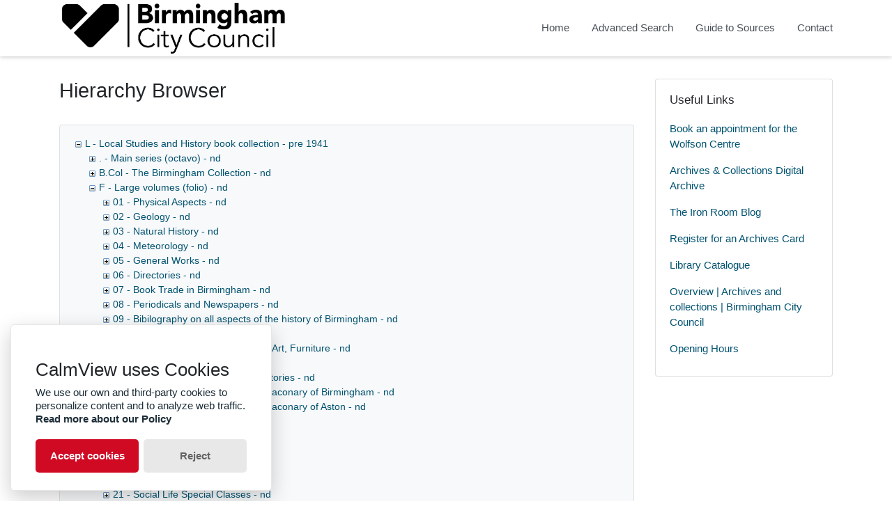

--- FILE ---
content_type: text/html; charset=utf-8
request_url: https://calmview.birmingham.gov.uk/CalmView/TreeBrowse.aspx?src=CalmView.Catalog&field=RefNo&key=L%2FF%2F24%2F983948
body_size: 195888
content:
<?xml version="1.0" encoding="utf-8" ?> 
<!DOCTYPE html>

<html lang="en" xml:lang="en">
<head><meta http-equiv="Content-Type" content="text/html; charset=utf-8" /><meta name="viewport" content="width=device-width, initial-scale=1, shrink-to-fit=no" /><meta name="description" /><meta name="author" /><title>
	Collection browser
</title><link rel="stylesheet" href="https://use.fontawesome.com/releases/v5.5.0/css/all.css" integrity="sha384-B4dIYHKNBt8Bc12p+WXckhzcICo0wtJAoU8YZTY5qE0Id1GSseTk6S+L3BlXeVIU" crossorigin="anonymous" /><meta name="description" content="">
<link type="text/css" href="/CalmView/App_Themes/Customer/style.css" rel="stylesheet" media="All" />
<link type="text/css" href="/CalmView/App_Themes/Customer/fancybox.css" rel="stylesheet" media="All" />
<link type="text/css" href="/CalmView/App_Themes/Customer/customer.css" rel="stylesheet" media="All" /><script async src="https://www.googletagmanager.com/gtag/js?id=G-DNJN1PF3CS"></script>
<script>
window.dataLayer = window.dataLayer || [];
function gtag(){dataLayer.push(arguments);}
gtag('js', new Date());

gtag('config', 'G-WS9525WLDN');
</script>

<link rel="stylesheet" href="https://cdnjs.cloudflare.com/ajax/libs/font-awesome/6.5.0/css/all.min.css"><style type="text/css">
	.ctl00_main_ctl03_0 { text-decoration:none; }
	.ctl00_main_ctl03_1 { border-style:none; }
	.ctl00_main_ctl03_2 {  }

</style></head>
<body class="layout-with-side-nav">
    
    <form name="aspnetForm" method="post" action="./TreeBrowse.aspx?src=CalmView.Catalog&amp;field=RefNo&amp;key=L%2fF%2f24%2f983948" id="aspnetForm" class="page_TreeBrowse">
<div>
<input type="hidden" name="ctl00_main_ctl03_ExpandState" id="ctl00_main_ctl03_ExpandState" value="eccecccccccccccncccncccccccennnnnnnnnnnnnnnnnnnnnnnnnccccncccncccncccccccccccccccccccccccccccccccccccccccccccnnnccccccccccccccccccc" />
<input type="hidden" name="ctl00_main_ctl03_SelectedNode" id="ctl00_main_ctl03_SelectedNode" value="ctl00_main_ctl03t51" />
<input type="hidden" name="__EVENTTARGET" id="__EVENTTARGET" value="" />
<input type="hidden" name="__EVENTARGUMENT" id="__EVENTARGUMENT" value="" />
<input type="hidden" name="ctl00_main_ctl03_PopulateLog" id="ctl00_main_ctl03_PopulateLog" value="" />
<input type="hidden" name="__VIEWSTATE" id="__VIEWSTATE" value="/[base64]/////[base64]/[base64]/c3JjPUNhbG1WaWV3LkNhdGFsb2cmaWQ9TCUyZi4JowAAAAgBAQ0GEDMAAAAQAAAACaQAAAAGpQAAACZCLkNvbCAtIFRoZSBCaXJtaW5naGFtIENvbGxlY3Rpb24gLSBuZAmmAAAABqcAAAAJaTpML0IuQ29sCagAAAAIAQAJqQAAAAaqAAAAL34vUmVjb3JkLmFzcHg/[base64]/[base64]/[base64]/[base64]/[base64]/[base64]/QEAAAUAAAAJiQIAAAoAAAAKAAAAAf4BAAAFAAAACYoCAAAKAAAACgAAAAH/[base64]/c3JjPUNhbG1WaWV3LkNhdGFsb2cmaWQ9TCUyZkYlMmYwMgmiAgAACAEBDQYQGAIAABAAAAAJowIAAAakAgAAGTAzIC0gTmF0dXJhbCBIaXN0b3J5IC0gbmQJpQIAAAamAgAACGk6TC9GLzAzCacCAAAIAQAJqAIAAAapAgAAMH4vUmVjb3JkLmFzcHg/[base64]/[base64]/[base64]/[base64]/[base64]/[base64]/[base64]/[base64]/[base64]/[base64]/gMAAAb/AwAAMH4vUmVjb3JkLmFzcHg/c3JjPUNhbG1WaWV3LkNhdGFsb2cmaWQ9TCUyZkYlMmY0MAkABAAACAEBDQYQWAIAABAAAAAJAQQAAAYCBAAAHzQxIC0gUG9vciwgTGlmZSBhbmQgTGFib3VyIC0gbmQJAwQAAAYEBAAACGk6TC9GLzQxCQUEAAAIAQAJBgQAAAYHBAAAMH4vUmVjb3JkLmFzcHg/[base64]/[base64]/[base64]/c3JjPUNhbG1WaWV3LkNhdGFsb2cmaWQ9TCUyZkYlMmY0NQkoBAAACAEBDQYQXQIAABAAAAAJKQQAAAYqBAAAHDQ2IC0gTWVkaWNpbmUgSG9zcGl0YWxzIC0gbmQJKwQAAAYsBAAACGk6TC9GLzQ2CS0EAAAIAQAJLgQAAAYvBAAAMH4vUmVjb3JkLmFzcHg/[base64]/[base64]/BAAAMH4vUmVjb3JkLmFzcHg/[base64]/c3JjPUNhbG1WaWV3LkNhdGFsb2cmaWQ9TCUyZkYlMmY0OQlIBAAACAEBDQYQYQIAABAAAAAJSQQAAAZKBAAAHzUwIC0gQ3VsdHVyZSBpbiBCaXJtaW5naGFtIC0gbmQJSwQAAAZMBAAACGk6TC9GLzUwCU0EAAAIAQAJTgQAAAZPBAAAMH4vUmVjb3JkLmFzcHg/c3JjPUNhbG1WaWV3LkNhdGFsb2cmaWQ9TCUyZkYlMmY1MAlQBAAACAEBDQYQYgIAABAAAAAJUQQAAAZSBAAAHzUxIC0gTGl0ZXJhcnkgQXNzb2NpYXRpb25zIC0gbmQJUwQAAAZUBAAACGk6TC9GLzUxCVUEAAAIAQAJVgQAAAZXBAAAMH4vUmVjb3JkLmFzcHg/[base64]/BAAAMH4vUmVjb3JkLmFzcHg/[base64]/[base64]/[base64]/[base64]/[base64]/[base64]/[base64]/[base64]/[base64]/[base64]/c3JjPUNhbG1WaWV3LkNhdGFsb2cmaWQ9TCUyZkYlMmY4OAl9BQAACAEBDQYQiAIAABAAAAAJfgUAAAZ/[base64]/[base64]/c3JjPUNhbG1WaWV3LkNhdGFsb2cmaWQ9TCUyZkYlMmY5Ngm9BQAACAEBDQYQkAIAABAAAAAJvgUAAAa/BQAAFjk3IC0gV2Fyd2lja3NoaXJlIC0gbmQJwAUAAAbBBQAACGk6TC9GLzk3CcIFAAAIAQAJwwUAAAbEBQAAMH4vUmVjb3JkLmFzcHg/c3JjPUNhbG1WaWV3LkNhdGFsb2cmaWQ9TCUyZkYlMmY5NwnFBQAACAEBDQYQkQIAABAAAAAJxgUAAAbHBQAAGTk4IC0gV29yY2VzcnRlcnNoaXJlIC0gbmQJyAUAAAbJBQAACGk6TC9GLzk4CcoFAAAIAQAJywUAAAbMBQAAMH4vUmVjb3JkLmFzcHg/[base64]/[base64]/[base64]/[base64]/[base64]/[base64]/[base64]/[base64]/[base64]/[base64]/[base64]/[base64]/[base64]/[base64]/[base64]" />
</div>

<script type="text/javascript">
//<![CDATA[
var theForm = document.forms['aspnetForm'];
if (!theForm) {
    theForm = document.aspnetForm;
}
function __doPostBack(eventTarget, eventArgument) {
    if (!theForm.onsubmit || (theForm.onsubmit() != false)) {
        theForm.__EVENTTARGET.value = eventTarget;
        theForm.__EVENTARGUMENT.value = eventArgument;
        theForm.submit();
    }
}
//]]>
</script>


<script src="/CalmView/WebResource.axd?d=h6L0dwhlsH0vm6Cx_0aEjmssbrRO0EKipTINEX9-wgDlgv8iA8LXsTB2PVU6nhdBmd2Dy8VvwFuDWeDvFClb8RV9pmFSTNAYRiSl417ZZyk1&amp;t=638901572248157332" type="text/javascript"></script>


<script src="/CalmView/WebResource.axd?d=OWaH_3yCXs2oc_gKKX2j31xen8h1mhLblH-HAUy0qYG8UbWUuFMf3fgxd612gjMtOxuTdGwHNnapS-juLscARdmXNJNw1GzJ2dKp8LcNGAI1&amp;t=638901572248157332" type="text/javascript"></script>
<script type="text/javascript">
//<![CDATA[

    function TreeView_PopulateNodeDoCallBack(context,param) {
        WebForm_DoCallback(context.data.treeViewID,param,TreeView_ProcessNodeData,context,TreeView_ProcessNodeData,false);
    }
var ctl00_main_ctl03_Data = null;//]]>
</script>

<div>

	<input type="hidden" name="__VIEWSTATEGENERATOR" id="__VIEWSTATEGENERATOR" value="A249CC62" />
	<input type="hidden" name="__EVENTVALIDATION" id="__EVENTVALIDATION" value="/wEdAGBg45PsqaUpdpnCjAOlmnoN1CxBDmtKM3Ze/yYXRjNEzj3crJvzZKAIxtBAtCxYr/rnGvzSEX6bxsGTcxxdXjrnqnkXBXYT6JIWfExf/KzY2BJubmOkrz43OmBQzpMze5hyhl6j1eztl61JQRBu1wHnfCOdy1xFp5mJZ7bl72As17JM4c/8SMU363v6O7sR9wZqXkKb/KDdr6OtD7uP5HtQwdV+d9jlGnGyGYBPAj8UdHT2FnqsSTn8D5A378+4v7CP19bIFsRBn/Xad105OPenNxRToYTUrWoCLxIFfDHPdDrEwOKWeZxa0W3FpRhCaL47FCjn5Yn0vfe0B3/Ll2hGKTZ6xsQjDgB4eG0uuurSLJM5jc4kevsuwuxWybRFgNt+j0PNkmCJpbUrTo7NB2Nzob8HHKMKqpDZb9g4q6s5We0RM2duyqpS4DaSP24wcNec7TArqcTDvW/CMuUM3VQoLFLKanbw0YPxmUCFr9hnS9sR47McTw2n+xZOSc85yrqkmge7zM3AVctf2eR2OpS+0to/YH2mfjhdftzMP10Pe9f/3xkJePm+bnORzWOtFW06Yp79mS2rtH5AAlPeyTUxSxRp2BVQKeNC57oJQxDPCsnuYqF0Q0CS+humOl+h6ZBkRGHrHLnJTaPAz+luQly76GZ/Txrl+6h9JV8fg6MKPo7YdQ/Yxw4++Vz8DjKLzSzOWqw2KhUdtBWUsqE79vSjEpc65SUTzMTx6pklszAaUgjR94MtUdGUoKjD4q8m/5drZi5faN9xAraPyjJ/2SHhn+hjbC0ViLkB7mFOmz06Zdd5YYHUHUH4xfmlAJlAvx7rjkMvj+cSSMMyog7BOY6NsK0W9uoVQLP/7sQPigJsi6lWmYqFJn+RNJ19B8/j2EUYryaZI/H0GiSheQa21PUzn/1jM2/9u8n3av5du4DRu9C7sprop0/O6gzQziFWCIdqjimwTzMxGryaUR87USYDDloIkln4jijzfM1pQS3/vP1YuxW89JBpUg6IEdzN8HJLI8myCH86uHSzrUveAajQ+6fJmRgsYYFlMNUFQZyCztQ12EVj8Sf0cA2INW4ABkOlnAsSTcwVemQ2HPjhY4qcB3L2YbeJesblD1xOoKT0+YeJ4AUANm6umTZGauE2bypLu/lm0PMj7jNgkhFRU6ibKwi46kmyGmNv8qPU9LL+W5pHOJ6UkhTZ51s0nBSjNxPeXda+ynIUta3LWDbLcSEM378jtg9Kk17LebRGFJhRs0YY8M0I1Xi5HnU+ryc3n5zCD1UnLfVdHocwpSybDbQ58OKWogpHhavMy6XPlHh6/trr47rEoPfNUWe655MXZprJf6oMRRicg3vySguJ2G0c7L+mu2NrhajNtgimWeAbdR1FweyQS3tBAX4LFo/E7FfrKW0T8n0NxPbYSee+64QIo7B+EpQGKZuX9pfrUQj5FJ7PM1u33ZtBmCO1F8ygPzQ7pbog1F8wV/LCrZTKLmd/BgwYYOROKpq7fi2w5OVoD8/sK2Ti/qgfdckKT/0nJJidvi+RlvhbzacrRDvWWtGDF28h9H1IdYOO80Sv3Clx7MqUYKICgFdt9w6ssfeZLNEEQPFsLnMnSbVbQ8rSczQk8mOEgXX6z3GwX7ctrnOIQHzSqTgZlKTEBTg6HzmZWrU7fulCaMan7AvbJ/UHhQP00kI9MfOWMPxGEDKnArWAnbvnplgJXGpunAl+WCncT/d3aXqjNH3v0hCam+hHsCTdAu1+RBuPCdF884YExBCmpJEeLdoy9WUapBgHQ8H+LTdulM8e/G+uN9Eifs6v9XAa4Kq3QcPw5mtb+t7UP+pOseqjvhgUgq4EBjf8GZckT53uKv5plDlIQyLF6BWhGEpG8TcUs5sADAoBaE7RRuxqGUFa0vooAW4H60XdLGN8lkEI1s59Uu/dV7WA1M3PFXyWAppGxeyCjp4YD4mHeznR/osVt/CV3b5JAztfK7M+iJptXC2O6tfPABV8zjtW8XhCgFzbsZgwzAj0jKVVxx4wrntgmAg27EqbeYRmLD3E8PExELxT7J5pccHHoW9/j6DOK9mePAI1jbDxLUSCRnVpoA==" />
</div>    
     <header class="header">

        <div class="container header__container">
            <div class="header__row">

                <div class="header__brand-container">
                    <div class="brand">
                        <a href="default.aspx" class="brand__link">
                            <span class="sr-only">Homepage</span>
                            <img src=".\images\BCC_logo.png" id="ctl00_logoImage" class="brand__img" aria-label="Site logo" />                            
                        </a>
                    </div>
                </div>

                <button class="header__burger-menu" type="button" data-toggle="collapse" data-target="#navbarNav"
                    aria-controls="navbarNav" aria-expanded="false" aria-label="Toggle navigation">
                    <i class="fas fa-bars header__burger-menu-open"></i>
                    <i class="fas fa-times header__burger-menu-close"></i>
                </button>

                <div class="header__navbar-container" aria-label="Nav-bar">
                    <nav class="navbar navbar-expand-md navbar-light container header__navbar" aria-label="Nav-bar">
                        <div id="navbarNav" class="collapse navbar-collapse header__navbar-collapse" aria-label="Nav-bar">
                            
                        <ul class='navbar-nav'><li class='nav-item'><a class='top-nav-link' href='default.aspx'>Home</a></li><li class='nav-item'><a class='top-nav-link' href='advanced.aspx?src=CalmView.Catalog'>Advanced Search</a></li><li class='nav-item'><a class='top-nav-link' href='help.aspx'>Guide to Sources</a></li><li class='nav-item'><a class='top-nav-link' href='contact.aspx'>Contact</a></li></ul'></div>
                    </nav>
                </div>

            </div>
        </div>

    </header>

        <div class="main">
            <div id="content" class="content">                
                

       <main class="main main--content-page">
         <div class="container">
            <div class="main__content">
                <div class="main__content-main">
                    <div id="ctl00_main_BreadCrumb1" class="bcrumb">
	<h1>Hierarchy Browser</h1>
</div>
                    
                    <div id="ctl00_main_BrowseTree1" class="BrowseTree">
	<noscript><span>Some features of this page require JavaScript. Your browser does not support JavaScript, or you have disabled JavaScript. You will not be able to expand or collapse sections of the tree. </span></noscript><a href="#ctl00_main_ctl03_SkipLink"><img alt="Skip Navigation Links." src="/CalmView/WebResource.axd?d=jnPc0UXCkeYOEvzjIvFpb3gfBOx5PNvdbnixkhj4-YbLpGFhyL07SvzbCmgD54iY8sG7XNd3yKph_bUnRJm4GtQlyQjAZ9nhV_fD3h_Q-5w1&amp;t=638901572248157332" width="0" height="0" style="border-width:0px;" /></a><div id="ctl00_main_ctl03">
		<table cellpadding="0" cellspacing="0" style="border-width:0;">
			<tr>
				<td><a id="ctl00_main_ctl03n0" href="javascript:TreeView_ToggleNode(ctl00_main_ctl03_Data,0,document.getElementById(&#39;ctl00_main_ctl03n0&#39;),&#39; &#39;,document.getElementById(&#39;ctl00_main_ctl03n0Nodes&#39;))"><img src="/CalmView/WebResource.axd?d=FlMNZlDb2T4NOksE81dOxOiU0idwP2o7aeIfn1bGZToHnbQ1vO2Xf_UNVTBiIzf0UTD_OPFTL0iU9-rPdGDyl30lsgwaAm-QnpVe2QTtkfg1LJnrTyi9CCOb8yUMaUlx0&amp;t=638901572248157332" alt="Collapse L - Local Studies and History book collection - pre 1941" style="border-width:0;" /></a></td><td style="white-space:nowrap;"><a class="ctl00_main_ctl03_0" href="Record.aspx?src=CalmView.Catalog&amp;id=L" id="ctl00_main_ctl03t0">L - Local Studies and History book collection - pre 1941</a></td>
			</tr>
		</table><div id="ctl00_main_ctl03n0Nodes" style="display:block;">
			<table cellpadding="0" cellspacing="0" style="border-width:0;">
				<tr>
					<td><div style="width:20px;height:1px"></div></td><td><a id="ctl00_main_ctl03n1" href="javascript:TreeView_PopulateNode(ctl00_main_ctl03_Data,1,document.getElementById(&#39;ctl00_main_ctl03n1&#39;),document.getElementById(&#39;ctl00_main_ctl03t1&#39;),null,&#39; &#39;,&#39;. - Main series (octavo) - nd&#39;,&#39;i:L\\i:L/.&#39;,&#39;f&#39;,&#39;&#39;,&#39;tf&#39;)"><img src="/CalmView/WebResource.axd?d=DJgMLBgJGRlNhH3eyvwWV832JMfkMCffMWpOZiMbToQVK1Ui4CidPUI2punbcqsuUmjtwSAw2JjPaGZi4s90MhXFCDdObuMnD69hFy3ZxsS8wx0IBhFLja1LD8ZZqq5v0&amp;t=638901572248157332" alt="Expand . - Main series (octavo) - nd" style="border-width:0;" /></a></td><td style="white-space:nowrap;"><a class="ctl00_main_ctl03_0" href="Record.aspx?src=CalmView.Catalog&amp;id=L%2f." id="ctl00_main_ctl03t1">. - Main series (octavo) - nd</a></td>
				</tr>
			</table><table cellpadding="0" cellspacing="0" style="border-width:0;">
				<tr>
					<td><div style="width:20px;height:1px"></div></td><td><a id="ctl00_main_ctl03n2" href="javascript:TreeView_PopulateNode(ctl00_main_ctl03_Data,2,document.getElementById(&#39;ctl00_main_ctl03n2&#39;),document.getElementById(&#39;ctl00_main_ctl03t2&#39;),null,&#39; &#39;,&#39;B.Col - The Birmingham Collection - nd&#39;,&#39;i:L\\i:L/B.Col&#39;,&#39;f&#39;,&#39;&#39;,&#39;tf&#39;)"><img src="/CalmView/WebResource.axd?d=DJgMLBgJGRlNhH3eyvwWV832JMfkMCffMWpOZiMbToQVK1Ui4CidPUI2punbcqsuUmjtwSAw2JjPaGZi4s90MhXFCDdObuMnD69hFy3ZxsS8wx0IBhFLja1LD8ZZqq5v0&amp;t=638901572248157332" alt="Expand B.Col - The Birmingham Collection - nd" style="border-width:0;" /></a></td><td style="white-space:nowrap;"><a class="ctl00_main_ctl03_0" href="Record.aspx?src=CalmView.Catalog&amp;id=L%2fB.Col" id="ctl00_main_ctl03t2">B.Col - The Birmingham Collection - nd</a></td>
				</tr>
			</table><table cellpadding="0" cellspacing="0" style="border-width:0;">
				<tr>
					<td><div style="width:20px;height:1px"></div></td><td><a id="ctl00_main_ctl03n3" href="javascript:TreeView_ToggleNode(ctl00_main_ctl03_Data,3,document.getElementById(&#39;ctl00_main_ctl03n3&#39;),&#39; &#39;,document.getElementById(&#39;ctl00_main_ctl03n3Nodes&#39;))"><img src="/CalmView/WebResource.axd?d=FlMNZlDb2T4NOksE81dOxOiU0idwP2o7aeIfn1bGZToHnbQ1vO2Xf_UNVTBiIzf0UTD_OPFTL0iU9-rPdGDyl30lsgwaAm-QnpVe2QTtkfg1LJnrTyi9CCOb8yUMaUlx0&amp;t=638901572248157332" alt="Collapse F - Large volumes (folio) - nd" style="border-width:0;" /></a></td><td style="white-space:nowrap;"><a class="ctl00_main_ctl03_0" href="Record.aspx?src=CalmView.Catalog&amp;id=L%2fF" id="ctl00_main_ctl03t3">F - Large volumes (folio) - nd</a></td>
				</tr>
			</table><div id="ctl00_main_ctl03n3Nodes" style="display:block;">
				<table cellpadding="0" cellspacing="0" style="border-width:0;">
					<tr>
						<td><div style="width:20px;height:1px"></div></td><td><div style="width:20px;height:1px"></div></td><td><a id="ctl00_main_ctl03n4" href="javascript:TreeView_PopulateNode(ctl00_main_ctl03_Data,4,document.getElementById(&#39;ctl00_main_ctl03n4&#39;),document.getElementById(&#39;ctl00_main_ctl03t4&#39;),null,&#39; &#39;,&#39;01 - Physical Aspects - nd&#39;,&#39;i:L\\i:L/F\\i:L/F/01&#39;,&#39;f&#39;,&#39;&#39;,&#39;tff&#39;)"><img src="/CalmView/WebResource.axd?d=DJgMLBgJGRlNhH3eyvwWV832JMfkMCffMWpOZiMbToQVK1Ui4CidPUI2punbcqsuUmjtwSAw2JjPaGZi4s90MhXFCDdObuMnD69hFy3ZxsS8wx0IBhFLja1LD8ZZqq5v0&amp;t=638901572248157332" alt="Expand 01 - Physical Aspects - nd" style="border-width:0;" /></a></td><td style="white-space:nowrap;"><a class="ctl00_main_ctl03_0" href="Record.aspx?src=CalmView.Catalog&amp;id=L%2fF%2f01" id="ctl00_main_ctl03t4">01 - Physical Aspects - nd</a></td>
					</tr>
				</table><table cellpadding="0" cellspacing="0" style="border-width:0;">
					<tr>
						<td><div style="width:20px;height:1px"></div></td><td><div style="width:20px;height:1px"></div></td><td><a id="ctl00_main_ctl03n5" href="javascript:TreeView_PopulateNode(ctl00_main_ctl03_Data,5,document.getElementById(&#39;ctl00_main_ctl03n5&#39;),document.getElementById(&#39;ctl00_main_ctl03t5&#39;),null,&#39; &#39;,&#39;02 - Geology - nd&#39;,&#39;i:L\\i:L/F\\i:L/F/02&#39;,&#39;f&#39;,&#39;&#39;,&#39;tff&#39;)"><img src="/CalmView/WebResource.axd?d=DJgMLBgJGRlNhH3eyvwWV832JMfkMCffMWpOZiMbToQVK1Ui4CidPUI2punbcqsuUmjtwSAw2JjPaGZi4s90MhXFCDdObuMnD69hFy3ZxsS8wx0IBhFLja1LD8ZZqq5v0&amp;t=638901572248157332" alt="Expand 02 - Geology - nd" style="border-width:0;" /></a></td><td style="white-space:nowrap;"><a class="ctl00_main_ctl03_0" href="Record.aspx?src=CalmView.Catalog&amp;id=L%2fF%2f02" id="ctl00_main_ctl03t5">02 - Geology - nd</a></td>
					</tr>
				</table><table cellpadding="0" cellspacing="0" style="border-width:0;">
					<tr>
						<td><div style="width:20px;height:1px"></div></td><td><div style="width:20px;height:1px"></div></td><td><a id="ctl00_main_ctl03n6" href="javascript:TreeView_PopulateNode(ctl00_main_ctl03_Data,6,document.getElementById(&#39;ctl00_main_ctl03n6&#39;),document.getElementById(&#39;ctl00_main_ctl03t6&#39;),null,&#39; &#39;,&#39;03 - Natural History - nd&#39;,&#39;i:L\\i:L/F\\i:L/F/03&#39;,&#39;f&#39;,&#39;&#39;,&#39;tff&#39;)"><img src="/CalmView/WebResource.axd?d=DJgMLBgJGRlNhH3eyvwWV832JMfkMCffMWpOZiMbToQVK1Ui4CidPUI2punbcqsuUmjtwSAw2JjPaGZi4s90MhXFCDdObuMnD69hFy3ZxsS8wx0IBhFLja1LD8ZZqq5v0&amp;t=638901572248157332" alt="Expand 03 - Natural History - nd" style="border-width:0;" /></a></td><td style="white-space:nowrap;"><a class="ctl00_main_ctl03_0" href="Record.aspx?src=CalmView.Catalog&amp;id=L%2fF%2f03" id="ctl00_main_ctl03t6">03 - Natural History - nd</a></td>
					</tr>
				</table><table cellpadding="0" cellspacing="0" style="border-width:0;">
					<tr>
						<td><div style="width:20px;height:1px"></div></td><td><div style="width:20px;height:1px"></div></td><td><a id="ctl00_main_ctl03n7" href="javascript:TreeView_PopulateNode(ctl00_main_ctl03_Data,7,document.getElementById(&#39;ctl00_main_ctl03n7&#39;),document.getElementById(&#39;ctl00_main_ctl03t7&#39;),null,&#39; &#39;,&#39;04 - Meteorology - nd&#39;,&#39;i:L\\i:L/F\\i:L/F/04&#39;,&#39;f&#39;,&#39;&#39;,&#39;tff&#39;)"><img src="/CalmView/WebResource.axd?d=DJgMLBgJGRlNhH3eyvwWV832JMfkMCffMWpOZiMbToQVK1Ui4CidPUI2punbcqsuUmjtwSAw2JjPaGZi4s90MhXFCDdObuMnD69hFy3ZxsS8wx0IBhFLja1LD8ZZqq5v0&amp;t=638901572248157332" alt="Expand 04 - Meteorology - nd" style="border-width:0;" /></a></td><td style="white-space:nowrap;"><a class="ctl00_main_ctl03_0" href="Record.aspx?src=CalmView.Catalog&amp;id=L%2fF%2f04" id="ctl00_main_ctl03t7">04 - Meteorology - nd</a></td>
					</tr>
				</table><table cellpadding="0" cellspacing="0" style="border-width:0;">
					<tr>
						<td><div style="width:20px;height:1px"></div></td><td><div style="width:20px;height:1px"></div></td><td><a id="ctl00_main_ctl03n8" href="javascript:TreeView_PopulateNode(ctl00_main_ctl03_Data,8,document.getElementById(&#39;ctl00_main_ctl03n8&#39;),document.getElementById(&#39;ctl00_main_ctl03t8&#39;),null,&#39; &#39;,&#39;05 - General Works - nd&#39;,&#39;i:L\\i:L/F\\i:L/F/05&#39;,&#39;f&#39;,&#39;&#39;,&#39;tff&#39;)"><img src="/CalmView/WebResource.axd?d=DJgMLBgJGRlNhH3eyvwWV832JMfkMCffMWpOZiMbToQVK1Ui4CidPUI2punbcqsuUmjtwSAw2JjPaGZi4s90MhXFCDdObuMnD69hFy3ZxsS8wx0IBhFLja1LD8ZZqq5v0&amp;t=638901572248157332" alt="Expand 05 - General Works - nd" style="border-width:0;" /></a></td><td style="white-space:nowrap;"><a class="ctl00_main_ctl03_0" href="Record.aspx?src=CalmView.Catalog&amp;id=L%2fF%2f05" id="ctl00_main_ctl03t8">05 - General Works - nd</a></td>
					</tr>
				</table><table cellpadding="0" cellspacing="0" style="border-width:0;">
					<tr>
						<td><div style="width:20px;height:1px"></div></td><td><div style="width:20px;height:1px"></div></td><td><a id="ctl00_main_ctl03n9" href="javascript:TreeView_PopulateNode(ctl00_main_ctl03_Data,9,document.getElementById(&#39;ctl00_main_ctl03n9&#39;),document.getElementById(&#39;ctl00_main_ctl03t9&#39;),null,&#39; &#39;,&#39;06 - Directories - nd&#39;,&#39;i:L\\i:L/F\\i:L/F/06&#39;,&#39;f&#39;,&#39;&#39;,&#39;tff&#39;)"><img src="/CalmView/WebResource.axd?d=DJgMLBgJGRlNhH3eyvwWV832JMfkMCffMWpOZiMbToQVK1Ui4CidPUI2punbcqsuUmjtwSAw2JjPaGZi4s90MhXFCDdObuMnD69hFy3ZxsS8wx0IBhFLja1LD8ZZqq5v0&amp;t=638901572248157332" alt="Expand 06 - Directories - nd" style="border-width:0;" /></a></td><td style="white-space:nowrap;"><a class="ctl00_main_ctl03_0" href="Record.aspx?src=CalmView.Catalog&amp;id=L%2fF%2f06" id="ctl00_main_ctl03t9">06 - Directories - nd</a></td>
					</tr>
				</table><table cellpadding="0" cellspacing="0" style="border-width:0;">
					<tr>
						<td><div style="width:20px;height:1px"></div></td><td><div style="width:20px;height:1px"></div></td><td><a id="ctl00_main_ctl03n10" href="javascript:TreeView_PopulateNode(ctl00_main_ctl03_Data,10,document.getElementById(&#39;ctl00_main_ctl03n10&#39;),document.getElementById(&#39;ctl00_main_ctl03t10&#39;),null,&#39; &#39;,&#39;07 - Book Trade in Birmingham - nd&#39;,&#39;i:L\\i:L/F\\i:L/F/07&#39;,&#39;f&#39;,&#39;&#39;,&#39;tff&#39;)"><img src="/CalmView/WebResource.axd?d=DJgMLBgJGRlNhH3eyvwWV832JMfkMCffMWpOZiMbToQVK1Ui4CidPUI2punbcqsuUmjtwSAw2JjPaGZi4s90MhXFCDdObuMnD69hFy3ZxsS8wx0IBhFLja1LD8ZZqq5v0&amp;t=638901572248157332" alt="Expand 07 - Book Trade in Birmingham - nd" style="border-width:0;" /></a></td><td style="white-space:nowrap;"><a class="ctl00_main_ctl03_0" href="Record.aspx?src=CalmView.Catalog&amp;id=L%2fF%2f07" id="ctl00_main_ctl03t10">07 - Book Trade in Birmingham - nd</a></td>
					</tr>
				</table><table cellpadding="0" cellspacing="0" style="border-width:0;">
					<tr>
						<td><div style="width:20px;height:1px"></div></td><td><div style="width:20px;height:1px"></div></td><td><a id="ctl00_main_ctl03n11" href="javascript:TreeView_PopulateNode(ctl00_main_ctl03_Data,11,document.getElementById(&#39;ctl00_main_ctl03n11&#39;),document.getElementById(&#39;ctl00_main_ctl03t11&#39;),null,&#39; &#39;,&#39;08 - Periodicals and Newspapers - nd&#39;,&#39;i:L\\i:L/F\\i:L/F/08&#39;,&#39;f&#39;,&#39;&#39;,&#39;tff&#39;)"><img src="/CalmView/WebResource.axd?d=DJgMLBgJGRlNhH3eyvwWV832JMfkMCffMWpOZiMbToQVK1Ui4CidPUI2punbcqsuUmjtwSAw2JjPaGZi4s90MhXFCDdObuMnD69hFy3ZxsS8wx0IBhFLja1LD8ZZqq5v0&amp;t=638901572248157332" alt="Expand 08 - Periodicals and Newspapers - nd" style="border-width:0;" /></a></td><td style="white-space:nowrap;"><a class="ctl00_main_ctl03_0" href="Record.aspx?src=CalmView.Catalog&amp;id=L%2fF%2f08" id="ctl00_main_ctl03t11">08 - Periodicals and Newspapers - nd</a></td>
					</tr>
				</table><table cellpadding="0" cellspacing="0" style="border-width:0;">
					<tr>
						<td><div style="width:20px;height:1px"></div></td><td><div style="width:20px;height:1px"></div></td><td><a id="ctl00_main_ctl03n12" href="javascript:TreeView_PopulateNode(ctl00_main_ctl03_Data,12,document.getElementById(&#39;ctl00_main_ctl03n12&#39;),document.getElementById(&#39;ctl00_main_ctl03t12&#39;),null,&#39; &#39;,&#39;09 - Bibilography on all aspects of the history of Birmingham - nd&#39;,&#39;i:L\\i:L/F\\i:L/F/09&#39;,&#39;f&#39;,&#39;&#39;,&#39;tff&#39;)"><img src="/CalmView/WebResource.axd?d=DJgMLBgJGRlNhH3eyvwWV832JMfkMCffMWpOZiMbToQVK1Ui4CidPUI2punbcqsuUmjtwSAw2JjPaGZi4s90MhXFCDdObuMnD69hFy3ZxsS8wx0IBhFLja1LD8ZZqq5v0&amp;t=638901572248157332" alt="Expand 09 - Bibilography on all aspects of the history of Birmingham - nd" style="border-width:0;" /></a></td><td style="white-space:nowrap;"><a class="ctl00_main_ctl03_0" href="Record.aspx?src=CalmView.Catalog&amp;id=L%2fF%2f09" id="ctl00_main_ctl03t12">09 - Bibilography on all aspects of the history of Birmingham - nd</a></td>
					</tr>
				</table><table cellpadding="0" cellspacing="0" style="border-width:0;">
					<tr>
						<td><div style="width:20px;height:1px"></div></td><td><div style="width:20px;height:1px"></div></td><td><a id="ctl00_main_ctl03n13" href="javascript:TreeView_PopulateNode(ctl00_main_ctl03_Data,13,document.getElementById(&#39;ctl00_main_ctl03n13&#39;),document.getElementById(&#39;ctl00_main_ctl03t13&#39;),null,&#39; &#39;,&#39;10 - Religion - nd&#39;,&#39;i:L\\i:L/F\\i:L/F/10&#39;,&#39;f&#39;,&#39;&#39;,&#39;tff&#39;)"><img src="/CalmView/WebResource.axd?d=DJgMLBgJGRlNhH3eyvwWV832JMfkMCffMWpOZiMbToQVK1Ui4CidPUI2punbcqsuUmjtwSAw2JjPaGZi4s90MhXFCDdObuMnD69hFy3ZxsS8wx0IBhFLja1LD8ZZqq5v0&amp;t=638901572248157332" alt="Expand 10 - Religion - nd" style="border-width:0;" /></a></td><td style="white-space:nowrap;"><a class="ctl00_main_ctl03_0" href="Record.aspx?src=CalmView.Catalog&amp;id=L%2fF%2f10" id="ctl00_main_ctl03t13">10 - Religion - nd</a></td>
					</tr>
				</table><table cellpadding="0" cellspacing="0" style="border-width:0;">
					<tr>
						<td><div style="width:20px;height:1px"></div></td><td><div style="width:20px;height:1px"></div></td><td><a id="ctl00_main_ctl03n14" href="javascript:TreeView_PopulateNode(ctl00_main_ctl03_Data,14,document.getElementById(&#39;ctl00_main_ctl03n14&#39;),document.getElementById(&#39;ctl00_main_ctl03t14&#39;),null,&#39; &#39;,&#39;11 - Ecclesiology, Church Buildings, Art, Furniture - nd&#39;,&#39;i:L\\i:L/F\\i:L/F/11&#39;,&#39;f&#39;,&#39;&#39;,&#39;tff&#39;)"><img src="/CalmView/WebResource.axd?d=DJgMLBgJGRlNhH3eyvwWV832JMfkMCffMWpOZiMbToQVK1Ui4CidPUI2punbcqsuUmjtwSAw2JjPaGZi4s90MhXFCDdObuMnD69hFy3ZxsS8wx0IBhFLja1LD8ZZqq5v0&amp;t=638901572248157332" alt="Expand 11 - Ecclesiology, Church Buildings, Art, Furniture - nd" style="border-width:0;" /></a></td><td style="white-space:nowrap;"><a class="ctl00_main_ctl03_0" href="Record.aspx?src=CalmView.Catalog&amp;id=L%2fF%2f11" id="ctl00_main_ctl03t14">11 - Ecclesiology, Church Buildings, Art, Furniture - nd</a></td>
					</tr>
				</table><table cellpadding="0" cellspacing="0" style="border-width:0;">
					<tr>
						<td><div style="width:20px;height:1px"></div></td><td><div style="width:20px;height:1px"></div></td><td><img src="/CalmView/WebResource.axd?d=6w02IMp-6_qir4A538DmHGJLg2K0f34qBD8z1uGb3dWrq5OFb7jGGv5o-eWfnPulB1G7VpKZB2W2KzL-8rj4sqzXgtV2G3TfUouPafe5bqgAG8pz5LSlCaAokZTD2ELY0&amp;t=638901572248157332" alt="" /></td><td style="white-space:nowrap;"><a class="ctl00_main_ctl03_0" href="Record.aspx?src=CalmView.Catalog&amp;id=L%2fF%2f12" id="ctl00_main_ctl03t15">12 - Monastic Birmingham - nd</a></td>
					</tr>
				</table><table cellpadding="0" cellspacing="0" style="border-width:0;">
					<tr>
						<td><div style="width:20px;height:1px"></div></td><td><div style="width:20px;height:1px"></div></td><td><a id="ctl00_main_ctl03n16" href="javascript:TreeView_PopulateNode(ctl00_main_ctl03_Data,16,document.getElementById(&#39;ctl00_main_ctl03n16&#39;),document.getElementById(&#39;ctl00_main_ctl03t16&#39;),null,&#39; &#39;,&#39;13 - Church of England General Histories - nd&#39;,&#39;i:L\\i:L/F\\i:L/F/13&#39;,&#39;f&#39;,&#39;&#39;,&#39;tff&#39;)"><img src="/CalmView/WebResource.axd?d=DJgMLBgJGRlNhH3eyvwWV832JMfkMCffMWpOZiMbToQVK1Ui4CidPUI2punbcqsuUmjtwSAw2JjPaGZi4s90MhXFCDdObuMnD69hFy3ZxsS8wx0IBhFLja1LD8ZZqq5v0&amp;t=638901572248157332" alt="Expand 13 - Church of England General Histories - nd" style="border-width:0;" /></a></td><td style="white-space:nowrap;"><a class="ctl00_main_ctl03_0" href="Record.aspx?src=CalmView.Catalog&amp;id=L%2fF%2f13" id="ctl00_main_ctl03t16">13 - Church of England General Histories - nd</a></td>
					</tr>
				</table><table cellpadding="0" cellspacing="0" style="border-width:0;">
					<tr>
						<td><div style="width:20px;height:1px"></div></td><td><div style="width:20px;height:1px"></div></td><td><a id="ctl00_main_ctl03n17" href="javascript:TreeView_PopulateNode(ctl00_main_ctl03_Data,17,document.getElementById(&#39;ctl00_main_ctl03n17&#39;),document.getElementById(&#39;ctl00_main_ctl03t17&#39;),null,&#39; &#39;,&#39;14 - Diocese of Birmingham. Archdeaconary of Birmingham - nd&#39;,&#39;i:L\\i:L/F\\i:L/F/14&#39;,&#39;f&#39;,&#39;&#39;,&#39;tff&#39;)"><img src="/CalmView/WebResource.axd?d=DJgMLBgJGRlNhH3eyvwWV832JMfkMCffMWpOZiMbToQVK1Ui4CidPUI2punbcqsuUmjtwSAw2JjPaGZi4s90MhXFCDdObuMnD69hFy3ZxsS8wx0IBhFLja1LD8ZZqq5v0&amp;t=638901572248157332" alt="Expand 14 - Diocese of Birmingham. Archdeaconary of Birmingham - nd" style="border-width:0;" /></a></td><td style="white-space:nowrap;"><a class="ctl00_main_ctl03_0" href="Record.aspx?src=CalmView.Catalog&amp;id=L%2fF%2f14" id="ctl00_main_ctl03t17">14 - Diocese of Birmingham. Archdeaconary of Birmingham - nd</a></td>
					</tr>
				</table><table cellpadding="0" cellspacing="0" style="border-width:0;">
					<tr>
						<td><div style="width:20px;height:1px"></div></td><td><div style="width:20px;height:1px"></div></td><td><a id="ctl00_main_ctl03n18" href="javascript:TreeView_PopulateNode(ctl00_main_ctl03_Data,18,document.getElementById(&#39;ctl00_main_ctl03n18&#39;),document.getElementById(&#39;ctl00_main_ctl03t18&#39;),null,&#39; &#39;,&#39;15 - Diocese of Birmingham. Archdeaconary of Aston - nd&#39;,&#39;i:L\\i:L/F\\i:L/F/15&#39;,&#39;f&#39;,&#39;&#39;,&#39;tff&#39;)"><img src="/CalmView/WebResource.axd?d=DJgMLBgJGRlNhH3eyvwWV832JMfkMCffMWpOZiMbToQVK1Ui4CidPUI2punbcqsuUmjtwSAw2JjPaGZi4s90MhXFCDdObuMnD69hFy3ZxsS8wx0IBhFLja1LD8ZZqq5v0&amp;t=638901572248157332" alt="Expand 15 - Diocese of Birmingham. Archdeaconary of Aston - nd" style="border-width:0;" /></a></td><td style="white-space:nowrap;"><a class="ctl00_main_ctl03_0" href="Record.aspx?src=CalmView.Catalog&amp;id=L%2fF%2f15" id="ctl00_main_ctl03t18">15 - Diocese of Birmingham. Archdeaconary of Aston - nd</a></td>
					</tr>
				</table><table cellpadding="0" cellspacing="0" style="border-width:0;">
					<tr>
						<td><div style="width:20px;height:1px"></div></td><td><div style="width:20px;height:1px"></div></td><td><img src="/CalmView/WebResource.axd?d=6w02IMp-6_qir4A538DmHGJLg2K0f34qBD8z1uGb3dWrq5OFb7jGGv5o-eWfnPulB1G7VpKZB2W2KzL-8rj4sqzXgtV2G3TfUouPafe5bqgAG8pz5LSlCaAokZTD2ELY0&amp;t=638901572248157332" alt="" /></td><td style="white-space:nowrap;"><a class="ctl00_main_ctl03_0" href="Record.aspx?src=CalmView.Catalog&amp;id=L%2fF%2f16" id="ctl00_main_ctl03t19">16 - nd</a></td>
					</tr>
				</table><table cellpadding="0" cellspacing="0" style="border-width:0;">
					<tr>
						<td><div style="width:20px;height:1px"></div></td><td><div style="width:20px;height:1px"></div></td><td><a id="ctl00_main_ctl03n20" href="javascript:TreeView_PopulateNode(ctl00_main_ctl03_Data,20,document.getElementById(&#39;ctl00_main_ctl03n20&#39;),document.getElementById(&#39;ctl00_main_ctl03t20&#39;),null,&#39; &#39;,&#39;17 - Roman Catholic Church - nd&#39;,&#39;i:L\\i:L/F\\i:L/F/17&#39;,&#39;f&#39;,&#39;&#39;,&#39;tff&#39;)"><img src="/CalmView/WebResource.axd?d=DJgMLBgJGRlNhH3eyvwWV832JMfkMCffMWpOZiMbToQVK1Ui4CidPUI2punbcqsuUmjtwSAw2JjPaGZi4s90MhXFCDdObuMnD69hFy3ZxsS8wx0IBhFLja1LD8ZZqq5v0&amp;t=638901572248157332" alt="Expand 17 - Roman Catholic Church - nd" style="border-width:0;" /></a></td><td style="white-space:nowrap;"><a class="ctl00_main_ctl03_0" href="Record.aspx?src=CalmView.Catalog&amp;id=L%2fF%2f17" id="ctl00_main_ctl03t20">17 - Roman Catholic Church - nd</a></td>
					</tr>
				</table><table cellpadding="0" cellspacing="0" style="border-width:0;">
					<tr>
						<td><div style="width:20px;height:1px"></div></td><td><div style="width:20px;height:1px"></div></td><td><a id="ctl00_main_ctl03n21" href="javascript:TreeView_PopulateNode(ctl00_main_ctl03_Data,21,document.getElementById(&#39;ctl00_main_ctl03n21&#39;),document.getElementById(&#39;ctl00_main_ctl03t21&#39;),null,&#39; &#39;,&#39;18 - Nonconformists Dissenters - nd&#39;,&#39;i:L\\i:L/F\\i:L/F/18&#39;,&#39;f&#39;,&#39;&#39;,&#39;tff&#39;)"><img src="/CalmView/WebResource.axd?d=DJgMLBgJGRlNhH3eyvwWV832JMfkMCffMWpOZiMbToQVK1Ui4CidPUI2punbcqsuUmjtwSAw2JjPaGZi4s90MhXFCDdObuMnD69hFy3ZxsS8wx0IBhFLja1LD8ZZqq5v0&amp;t=638901572248157332" alt="Expand 18 - Nonconformists Dissenters - nd" style="border-width:0;" /></a></td><td style="white-space:nowrap;"><a class="ctl00_main_ctl03_0" href="Record.aspx?src=CalmView.Catalog&amp;id=L%2fF%2f18" id="ctl00_main_ctl03t21">18 - Nonconformists Dissenters - nd</a></td>
					</tr>
				</table><table cellpadding="0" cellspacing="0" style="border-width:0;">
					<tr>
						<td><div style="width:20px;height:1px"></div></td><td><div style="width:20px;height:1px"></div></td><td><a id="ctl00_main_ctl03n22" href="javascript:TreeView_PopulateNode(ctl00_main_ctl03_Data,22,document.getElementById(&#39;ctl00_main_ctl03n22&#39;),document.getElementById(&#39;ctl00_main_ctl03t22&#39;),null,&#39; &#39;,&#39;19 - Minor Denominations - nd&#39;,&#39;i:L\\i:L/F\\i:L/F/19&#39;,&#39;f&#39;,&#39;&#39;,&#39;tff&#39;)"><img src="/CalmView/WebResource.axd?d=DJgMLBgJGRlNhH3eyvwWV832JMfkMCffMWpOZiMbToQVK1Ui4CidPUI2punbcqsuUmjtwSAw2JjPaGZi4s90MhXFCDdObuMnD69hFy3ZxsS8wx0IBhFLja1LD8ZZqq5v0&amp;t=638901572248157332" alt="Expand 19 - Minor Denominations - nd" style="border-width:0;" /></a></td><td style="white-space:nowrap;"><a class="ctl00_main_ctl03_0" href="Record.aspx?src=CalmView.Catalog&amp;id=L%2fF%2f19" id="ctl00_main_ctl03t22">19 - Minor Denominations - nd</a></td>
					</tr>
				</table><table cellpadding="0" cellspacing="0" style="border-width:0;">
					<tr>
						<td><div style="width:20px;height:1px"></div></td><td><div style="width:20px;height:1px"></div></td><td><a id="ctl00_main_ctl03n23" href="javascript:TreeView_PopulateNode(ctl00_main_ctl03_Data,23,document.getElementById(&#39;ctl00_main_ctl03n23&#39;),document.getElementById(&#39;ctl00_main_ctl03t23&#39;),null,&#39; &#39;,&#39;20 - Social Life - nd&#39;,&#39;i:L\\i:L/F\\i:L/F/20&#39;,&#39;f&#39;,&#39;&#39;,&#39;tff&#39;)"><img src="/CalmView/WebResource.axd?d=DJgMLBgJGRlNhH3eyvwWV832JMfkMCffMWpOZiMbToQVK1Ui4CidPUI2punbcqsuUmjtwSAw2JjPaGZi4s90MhXFCDdObuMnD69hFy3ZxsS8wx0IBhFLja1LD8ZZqq5v0&amp;t=638901572248157332" alt="Expand 20 - Social Life - nd" style="border-width:0;" /></a></td><td style="white-space:nowrap;"><a class="ctl00_main_ctl03_0" href="Record.aspx?src=CalmView.Catalog&amp;id=L%2fF%2f20" id="ctl00_main_ctl03t23">20 - Social Life - nd</a></td>
					</tr>
				</table><table cellpadding="0" cellspacing="0" style="border-width:0;">
					<tr>
						<td><div style="width:20px;height:1px"></div></td><td><div style="width:20px;height:1px"></div></td><td><a id="ctl00_main_ctl03n24" href="javascript:TreeView_PopulateNode(ctl00_main_ctl03_Data,24,document.getElementById(&#39;ctl00_main_ctl03n24&#39;),document.getElementById(&#39;ctl00_main_ctl03t24&#39;),null,&#39; &#39;,&#39;21 - Social Life Special Classes - nd&#39;,&#39;i:L\\i:L/F\\i:L/F/21&#39;,&#39;f&#39;,&#39;&#39;,&#39;tff&#39;)"><img src="/CalmView/WebResource.axd?d=DJgMLBgJGRlNhH3eyvwWV832JMfkMCffMWpOZiMbToQVK1Ui4CidPUI2punbcqsuUmjtwSAw2JjPaGZi4s90MhXFCDdObuMnD69hFy3ZxsS8wx0IBhFLja1LD8ZZqq5v0&amp;t=638901572248157332" alt="Expand 21 - Social Life Special Classes - nd" style="border-width:0;" /></a></td><td style="white-space:nowrap;"><a class="ctl00_main_ctl03_0" href="Record.aspx?src=CalmView.Catalog&amp;id=L%2fF%2f21" id="ctl00_main_ctl03t24">21 - Social Life Special Classes - nd</a></td>
					</tr>
				</table><table cellpadding="0" cellspacing="0" style="border-width:0;">
					<tr>
						<td><div style="width:20px;height:1px"></div></td><td><div style="width:20px;height:1px"></div></td><td><a id="ctl00_main_ctl03n25" href="javascript:TreeView_PopulateNode(ctl00_main_ctl03_Data,25,document.getElementById(&#39;ctl00_main_ctl03n25&#39;),document.getElementById(&#39;ctl00_main_ctl03t25&#39;),null,&#39; &#39;,&#39;22 - Customs of Public and Private Life, Pageants, Festivals Ceremonies and Other Customs - nd&#39;,&#39;i:L\\i:L/F\\i:L/F/22&#39;,&#39;f&#39;,&#39;&#39;,&#39;tff&#39;)"><img src="/CalmView/WebResource.axd?d=DJgMLBgJGRlNhH3eyvwWV832JMfkMCffMWpOZiMbToQVK1Ui4CidPUI2punbcqsuUmjtwSAw2JjPaGZi4s90MhXFCDdObuMnD69hFy3ZxsS8wx0IBhFLja1LD8ZZqq5v0&amp;t=638901572248157332" alt="Expand 22 - Customs of Public and Private Life, Pageants, Festivals Ceremonies and Other Customs - nd" style="border-width:0;" /></a></td><td style="white-space:nowrap;"><a class="ctl00_main_ctl03_0" href="Record.aspx?src=CalmView.Catalog&amp;id=L%2fF%2f22" id="ctl00_main_ctl03t25">22 - Customs of Public and Private Life, Pageants, Festivals Ceremonies and Other Customs - nd</a></td>
					</tr>
				</table><table cellpadding="0" cellspacing="0" style="border-width:0;">
					<tr>
						<td><div style="width:20px;height:1px"></div></td><td><div style="width:20px;height:1px"></div></td><td><a id="ctl00_main_ctl03n26" href="javascript:TreeView_PopulateNode(ctl00_main_ctl03_Data,26,document.getElementById(&#39;ctl00_main_ctl03n26&#39;),document.getElementById(&#39;ctl00_main_ctl03t26&#39;),null,&#39; &#39;,&#39;23 - Inns, Taverns, Public Houses, Hotels, Hospitaity, customes connected with eating and drinking - nd&#39;,&#39;i:L\\i:L/F\\i:L/F/23&#39;,&#39;f&#39;,&#39;&#39;,&#39;tff&#39;)"><img src="/CalmView/WebResource.axd?d=DJgMLBgJGRlNhH3eyvwWV832JMfkMCffMWpOZiMbToQVK1Ui4CidPUI2punbcqsuUmjtwSAw2JjPaGZi4s90MhXFCDdObuMnD69hFy3ZxsS8wx0IBhFLja1LD8ZZqq5v0&amp;t=638901572248157332" alt="Expand 23 - Inns, Taverns, Public Houses, Hotels, Hospitaity, customes connected with eating and drinking - nd" style="border-width:0;" /></a></td><td style="white-space:nowrap;"><a class="ctl00_main_ctl03_0" href="Record.aspx?src=CalmView.Catalog&amp;id=L%2fF%2f23" id="ctl00_main_ctl03t26">23 - Inns, Taverns, Public Houses, Hotels, Hospitaity, customes connected with eating and drinking - nd</a></td>
					</tr>
				</table><table cellpadding="0" cellspacing="0" style="border-width:0;">
					<tr>
						<td><div style="width:20px;height:1px"></div></td><td><div style="width:20px;height:1px"></div></td><td><a id="ctl00_main_ctl03n27" href="javascript:TreeView_ToggleNode(ctl00_main_ctl03_Data,27,document.getElementById(&#39;ctl00_main_ctl03n27&#39;),&#39; &#39;,document.getElementById(&#39;ctl00_main_ctl03n27Nodes&#39;))"><img src="/CalmView/WebResource.axd?d=FlMNZlDb2T4NOksE81dOxOiU0idwP2o7aeIfn1bGZToHnbQ1vO2Xf_UNVTBiIzf0UTD_OPFTL0iU9-rPdGDyl30lsgwaAm-QnpVe2QTtkfg1LJnrTyi9CCOb8yUMaUlx0&amp;t=638901572248157332" alt="Collapse 24 - Clubs and Societies - nd" style="border-width:0;" /></a></td><td style="white-space:nowrap;"><a class="ctl00_main_ctl03_0" href="Record.aspx?src=CalmView.Catalog&amp;id=L%2fF%2f24" id="ctl00_main_ctl03t27">24 - Clubs and Societies - nd</a></td>
					</tr>
				</table><div id="ctl00_main_ctl03n27Nodes" style="display:block;">
					<table cellpadding="0" cellspacing="0" style="border-width:0;">
						<tr>
							<td><div style="width:20px;height:1px"></div></td><td><div style="width:20px;height:1px"></div></td><td><div style="width:20px;height:1px"></div></td><td><img src="/CalmView/WebResource.axd?d=6w02IMp-6_qir4A538DmHGJLg2K0f34qBD8z1uGb3dWrq5OFb7jGGv5o-eWfnPulB1G7VpKZB2W2KzL-8rj4sqzXgtV2G3TfUouPafe5bqgAG8pz5LSlCaAokZTD2ELY0&amp;t=638901572248157332" alt="" /></td><td style="white-space:nowrap;"><a class="ctl00_main_ctl03_0" href="Record.aspx?src=CalmView.Catalog&amp;id=L%2fF%2f24%2f1%3b+349338" id="ctl00_main_ctl03t28">1; 349338 - St. Johns Lodge No. 583 (492 in 1792), Henley-in-Arden, 1791 – 1811. Afterwards the Shakespeare Lodge, Birmingham. From Ars Quatuor Coronatorum. Volume 39, Part 1. 1928. CARTER (THOMAS M.) Freemason of Bristol. - 1928</a></td>
						</tr>
					</table><table cellpadding="0" cellspacing="0" style="border-width:0;">
						<tr>
							<td><div style="width:20px;height:1px"></div></td><td><div style="width:20px;height:1px"></div></td><td><div style="width:20px;height:1px"></div></td><td><img src="/CalmView/WebResource.axd?d=6w02IMp-6_qir4A538DmHGJLg2K0f34qBD8z1uGb3dWrq5OFb7jGGv5o-eWfnPulB1G7VpKZB2W2KzL-8rj4sqzXgtV2G3TfUouPafe5bqgAG8pz5LSlCaAokZTD2ELY0&amp;t=638901572248157332" alt="" /></td><td style="white-space:nowrap;"><a class="ctl00_main_ctl03_0" href="Record.aspx?src=CalmView.Catalog&amp;id=L%2fF%2f24%2f1%3b+411052" id="ctl00_main_ctl03t29">1; 411052 - Records of the "Orthes" lodge in the Royal Warwickshire Regiment of Foot. - 1933</a></td>
						</tr>
					</table><table cellpadding="0" cellspacing="0" style="border-width:0;">
						<tr>
							<td><div style="width:20px;height:1px"></div></td><td><div style="width:20px;height:1px"></div></td><td><div style="width:20px;height:1px"></div></td><td><img src="/CalmView/WebResource.axd?d=6w02IMp-6_qir4A538DmHGJLg2K0f34qBD8z1uGb3dWrq5OFb7jGGv5o-eWfnPulB1G7VpKZB2W2KzL-8rj4sqzXgtV2G3TfUouPafe5bqgAG8pz5LSlCaAokZTD2ELY0&amp;t=638901572248157332" alt="" /></td><td style="white-space:nowrap;"><a class="ctl00_main_ctl03_0" href="Record.aspx?src=CalmView.Catalog&amp;id=L%2fF%2f24%2f1%3b+442593" id="ctl00_main_ctl03t30">1; 442593 - The Bedford Mark Masters Lodge, No. 115 of Freemasons. Circulars etc. 1885 --. Freemasonry.</a></td>
						</tr>
					</table><table cellpadding="0" cellspacing="0" style="border-width:0;">
						<tr>
							<td><div style="width:20px;height:1px"></div></td><td><div style="width:20px;height:1px"></div></td><td><div style="width:20px;height:1px"></div></td><td><img src="/CalmView/WebResource.axd?d=6w02IMp-6_qir4A538DmHGJLg2K0f34qBD8z1uGb3dWrq5OFb7jGGv5o-eWfnPulB1G7VpKZB2W2KzL-8rj4sqzXgtV2G3TfUouPafe5bqgAG8pz5LSlCaAokZTD2ELY0&amp;t=638901572248157332" alt="" /></td><td style="white-space:nowrap;"><a class="ctl00_main_ctl03_0" href="Record.aspx?src=CalmView.Catalog&amp;id=L%2fF%2f24%2f1%3b+442598" id="ctl00_main_ctl03t31">1; 442598 - The Bedford Charity Lodge of Royal Ark Mariners. Circulars etc. 1893 --. Freemasonry.</a></td>
						</tr>
					</table><table cellpadding="0" cellspacing="0" style="border-width:0;">
						<tr>
							<td><div style="width:20px;height:1px"></div></td><td><div style="width:20px;height:1px"></div></td><td><div style="width:20px;height:1px"></div></td><td><img src="/CalmView/WebResource.axd?d=6w02IMp-6_qir4A538DmHGJLg2K0f34qBD8z1uGb3dWrq5OFb7jGGv5o-eWfnPulB1G7VpKZB2W2KzL-8rj4sqzXgtV2G3TfUouPafe5bqgAG8pz5LSlCaAokZTD2ELY0&amp;t=638901572248157332" alt="" /></td><td style="white-space:nowrap;"><a class="ctl00_main_ctl03_0" href="Record.aspx?src=CalmView.Catalog&amp;id=L%2fF%2f24%2f1%3b+442611" id="ctl00_main_ctl03t32">1; 442611 - The Bedford Lodge, No. 925 of Freemasons. Circulars etc. 1881 --. Freemasonry.</a></td>
						</tr>
					</table><table cellpadding="0" cellspacing="0" style="border-width:0;">
						<tr>
							<td><div style="width:20px;height:1px"></div></td><td><div style="width:20px;height:1px"></div></td><td><div style="width:20px;height:1px"></div></td><td><img src="/CalmView/WebResource.axd?d=6w02IMp-6_qir4A538DmHGJLg2K0f34qBD8z1uGb3dWrq5OFb7jGGv5o-eWfnPulB1G7VpKZB2W2KzL-8rj4sqzXgtV2G3TfUouPafe5bqgAG8pz5LSlCaAokZTD2ELY0&amp;t=638901572248157332" alt="" /></td><td style="white-space:nowrap;"><a class="ctl00_main_ctl03_0" href="Record.aspx?src=CalmView.Catalog&amp;id=L%2fF%2f24%2f1%3b+442615" id="ctl00_main_ctl03t33">1; 442615 - St. Alphege Lodge, No. 1431 of Freemasons. Circulars etc. 1878 --. Freemasonry.</a></td>
						</tr>
					</table><table cellpadding="0" cellspacing="0" style="border-width:0;">
						<tr>
							<td><div style="width:20px;height:1px"></div></td><td><div style="width:20px;height:1px"></div></td><td><div style="width:20px;height:1px"></div></td><td><img src="/CalmView/WebResource.axd?d=6w02IMp-6_qir4A538DmHGJLg2K0f34qBD8z1uGb3dWrq5OFb7jGGv5o-eWfnPulB1G7VpKZB2W2KzL-8rj4sqzXgtV2G3TfUouPafe5bqgAG8pz5LSlCaAokZTD2ELY0&amp;t=638901572248157332" alt="" /></td><td style="white-space:nowrap;"><a class="ctl00_main_ctl03_0" href="Record.aspx?src=CalmView.Catalog&amp;id=L%2fF%2f24%2f2%3b+327293" id="ctl00_main_ctl03t34">2; 327293 - Programmes etc. 1926 etc.. Rotary Club, Birmingham.</a></td>
						</tr>
					</table><table cellpadding="0" cellspacing="0" style="border-width:0;">
						<tr>
							<td><div style="width:20px;height:1px"></div></td><td><div style="width:20px;height:1px"></div></td><td><div style="width:20px;height:1px"></div></td><td><img src="/CalmView/WebResource.axd?d=6w02IMp-6_qir4A538DmHGJLg2K0f34qBD8z1uGb3dWrq5OFb7jGGv5o-eWfnPulB1G7VpKZB2W2KzL-8rj4sqzXgtV2G3TfUouPafe5bqgAG8pz5LSlCaAokZTD2ELY0&amp;t=638901572248157332" alt="" /></td><td style="white-space:nowrap;"><a class="ctl00_main_ctl03_0" href="Record.aspx?src=CalmView.Catalog&amp;id=L%2fF%2f24%2f2%3b+516479" id="ctl00_main_ctl03t35">2; 516479 - List of members, rules etc. 1938 -. Soroptimist Club of Birmingham.</a></td>
						</tr>
					</table><table cellpadding="0" cellspacing="0" style="border-width:0;">
						<tr>
							<td><div style="width:20px;height:1px"></div></td><td><div style="width:20px;height:1px"></div></td><td><div style="width:20px;height:1px"></div></td><td><img src="/CalmView/WebResource.axd?d=6w02IMp-6_qir4A538DmHGJLg2K0f34qBD8z1uGb3dWrq5OFb7jGGv5o-eWfnPulB1G7VpKZB2W2KzL-8rj4sqzXgtV2G3TfUouPafe5bqgAG8pz5LSlCaAokZTD2ELY0&amp;t=638901572248157332" alt="" /></td><td style="white-space:nowrap;"><a class="ctl00_main_ctl03_0" href="Record.aspx?src=CalmView.Catalog&amp;id=L%2fF%2f24%2f3%3b+442592" id="ctl00_main_ctl03t36">3; 442592 - Howe-Beauceant Preceptory of Knights Templar. Circulars etc. 1881 --. Freemasonry.</a></td>
						</tr>
					</table><table cellpadding="0" cellspacing="0" style="border-width:0;">
						<tr>
							<td><div style="width:20px;height:1px"></div></td><td><div style="width:20px;height:1px"></div></td><td><div style="width:20px;height:1px"></div></td><td><img src="/CalmView/WebResource.axd?d=6w02IMp-6_qir4A538DmHGJLg2K0f34qBD8z1uGb3dWrq5OFb7jGGv5o-eWfnPulB1G7VpKZB2W2KzL-8rj4sqzXgtV2G3TfUouPafe5bqgAG8pz5LSlCaAokZTD2ELY0&amp;t=638901572248157332" alt="" /></td><td style="white-space:nowrap;"><a class="ctl00_main_ctl03_0" href="Record.aspx?src=CalmView.Catalog&amp;id=L%2fF%2f24%2f19%3b+396348" id="ctl00_main_ctl03t37">19; 396348 - Monthly circulars, notices of special trains for ramblers etc. October 1931 –. Ramblers (Midland Federation of) afterwards Ramblers Association.</a></td>
						</tr>
					</table><table cellpadding="0" cellspacing="0" style="border-width:0;">
						<tr>
							<td><div style="width:20px;height:1px"></div></td><td><div style="width:20px;height:1px"></div></td><td><div style="width:20px;height:1px"></div></td><td><img src="/CalmView/WebResource.axd?d=6w02IMp-6_qir4A538DmHGJLg2K0f34qBD8z1uGb3dWrq5OFb7jGGv5o-eWfnPulB1G7VpKZB2W2KzL-8rj4sqzXgtV2G3TfUouPafe5bqgAG8pz5LSlCaAokZTD2ELY0&amp;t=638901572248157332" alt="" /></td><td style="white-space:nowrap;"><a class="ctl00_main_ctl03_0" href="Record.aspx?src=CalmView.Catalog&amp;id=L%2fF%2f24%2f156910" id="ctl00_main_ctl03t38">156910 - The official organ of the Birmingham Rifle Club (afterwards of Civilian Rifle Clubs generally). Vols. 1-5, May 1900 - Sept & Oct. 1905. All published. 5 vols. 1900-5. Bull's Eye (The).</a></td>
						</tr>
					</table><table cellpadding="0" cellspacing="0" style="border-width:0;">
						<tr>
							<td><div style="width:20px;height:1px"></div></td><td><div style="width:20px;height:1px"></div></td><td><div style="width:20px;height:1px"></div></td><td><img src="/CalmView/WebResource.axd?d=6w02IMp-6_qir4A538DmHGJLg2K0f34qBD8z1uGb3dWrq5OFb7jGGv5o-eWfnPulB1G7VpKZB2W2KzL-8rj4sqzXgtV2G3TfUouPafe5bqgAG8pz5LSlCaAokZTD2ELY0&amp;t=638901572248157332" alt="" /></td><td style="white-space:nowrap;"><a class="ctl00_main_ctl03_0" href="Record.aspx?src=CalmView.Catalog&amp;id=L%2fF%2f24%2f181986" id="ctl00_main_ctl03t39">181986 - A collection of programmes, balance sheets, reports, lists of members, circulars etc. issued by the Spencer Club, Birmingham. 1896 - 1920. Spencer Club. - 1920</a></td>
						</tr>
					</table><table cellpadding="0" cellspacing="0" style="border-width:0;">
						<tr>
							<td><div style="width:20px;height:1px"></div></td><td><div style="width:20px;height:1px"></div></td><td><div style="width:20px;height:1px"></div></td><td><img src="/CalmView/WebResource.axd?d=6w02IMp-6_qir4A538DmHGJLg2K0f34qBD8z1uGb3dWrq5OFb7jGGv5o-eWfnPulB1G7VpKZB2W2KzL-8rj4sqzXgtV2G3TfUouPafe5bqgAG8pz5LSlCaAokZTD2ELY0&amp;t=638901572248157332" alt="" /></td><td style="white-space:nowrap;"><a class="ctl00_main_ctl03_0" href="Record.aspx?src=CalmView.Catalog&amp;id=L%2fF%2f24%2f183124" id="ctl00_main_ctl03t40">183124 - St. Paul's Club Limited. Report 1903 (44th) etc. 1904 etc.. St. Paul's Club. - 1903-1904</a></td>
						</tr>
					</table><table cellpadding="0" cellspacing="0" style="border-width:0;">
						<tr>
							<td><div style="width:20px;height:1px"></div></td><td><div style="width:20px;height:1px"></div></td><td><div style="width:20px;height:1px"></div></td><td><img src="/CalmView/WebResource.axd?d=6w02IMp-6_qir4A538DmHGJLg2K0f34qBD8z1uGb3dWrq5OFb7jGGv5o-eWfnPulB1G7VpKZB2W2KzL-8rj4sqzXgtV2G3TfUouPafe5bqgAG8pz5LSlCaAokZTD2ELY0&amp;t=638901572248157332" alt="" /></td><td style="white-space:nowrap;"><a class="ctl00_main_ctl03_0" href="Record.aspx?src=CalmView.Catalog&amp;id=L%2fF%2f24%2f230380" id="ctl00_main_ctl03t41">230380 - Winter Clubs in Birmingham City Baths. Origin and work of the Birmingham Social Institutes Committee. (Anon) 8pp. 1911. *CATON (JAMES HENRY LEAR). - 1911</a></td>
						</tr>
					</table><table cellpadding="0" cellspacing="0" style="border-width:0;">
						<tr>
							<td><div style="width:20px;height:1px"></div></td><td><div style="width:20px;height:1px"></div></td><td><div style="width:20px;height:1px"></div></td><td><img src="/CalmView/WebResource.axd?d=6w02IMp-6_qir4A538DmHGJLg2K0f34qBD8z1uGb3dWrq5OFb7jGGv5o-eWfnPulB1G7VpKZB2W2KzL-8rj4sqzXgtV2G3TfUouPafe5bqgAG8pz5LSlCaAokZTD2ELY0&amp;t=638901572248157332" alt="" /></td><td style="white-space:nowrap;"><a class="ctl00_main_ctl03_0" href="Record.aspx?src=CalmView.Catalog&amp;id=L%2fF%2f24%2f244289" id="ctl00_main_ctl03t42">244289 - Winter clubs in the city baths. Circulars, reports, programmes etc., of the Social Institutes Committee, Birmingham. Collected by D.J. O'Neill. 1905 etc.. O'NEILL (D.J.). - 1905-</a></td>
						</tr>
					</table><table cellpadding="0" cellspacing="0" style="border-width:0;">
						<tr>
							<td><div style="width:20px;height:1px"></div></td><td><div style="width:20px;height:1px"></div></td><td><div style="width:20px;height:1px"></div></td><td><img src="/CalmView/WebResource.axd?d=6w02IMp-6_qir4A538DmHGJLg2K0f34qBD8z1uGb3dWrq5OFb7jGGv5o-eWfnPulB1G7VpKZB2W2KzL-8rj4sqzXgtV2G3TfUouPafe5bqgAG8pz5LSlCaAokZTD2ELY0&amp;t=638901572248157332" alt="" /></td><td style="white-space:nowrap;"><a class="ctl00_main_ctl03_0" href="Record.aspx?src=CalmView.Catalog&amp;id=L%2fF%2f24%2f260575" id="ctl00_main_ctl03t43">260575 - Concert programmes, 1882-99. Kyrle Society (Birmingham). - 1882-1899</a></td>
						</tr>
					</table><table cellpadding="0" cellspacing="0" style="border-width:0;">
						<tr>
							<td><div style="width:20px;height:1px"></div></td><td><div style="width:20px;height:1px"></div></td><td><div style="width:20px;height:1px"></div></td><td><img src="/CalmView/WebResource.axd?d=6w02IMp-6_qir4A538DmHGJLg2K0f34qBD8z1uGb3dWrq5OFb7jGGv5o-eWfnPulB1G7VpKZB2W2KzL-8rj4sqzXgtV2G3TfUouPafe5bqgAG8pz5LSlCaAokZTD2ELY0&amp;t=638901572248157332" alt="" /></td><td style="white-space:nowrap;"><a class="ctl00_main_ctl03_0" href="Record.aspx?src=CalmView.Catalog&amp;id=L%2fF%2f24%2f358568" id="ctl00_main_ctl03t44">358568 - Year Book and list of members of the Society of Warwickshire folk in London. Including many Birmingham people. 1907-8 etc. 1907 etc.. Society of Warwickshire Folk in London. - 1907-1908</a></td>
						</tr>
					</table><table cellpadding="0" cellspacing="0" style="border-width:0;">
						<tr>
							<td><div style="width:20px;height:1px"></div></td><td><div style="width:20px;height:1px"></div></td><td><div style="width:20px;height:1px"></div></td><td><img src="/CalmView/WebResource.axd?d=6w02IMp-6_qir4A538DmHGJLg2K0f34qBD8z1uGb3dWrq5OFb7jGGv5o-eWfnPulB1G7VpKZB2W2KzL-8rj4sqzXgtV2G3TfUouPafe5bqgAG8pz5LSlCaAokZTD2ELY0&amp;t=638901572248157332" alt="" /></td><td style="white-space:nowrap;"><a class="ctl00_main_ctl03_0" href="Record.aspx?src=CalmView.Catalog&amp;id=L%2fF%2f24%2f468077" id="ctl00_main_ctl03t45">468077 - The Wayfarers. Social and musical society, meeting at the King’s Arms Hotel, Kings Heath. Annual reports, programmes, leaflets, etc. 1924—.</a></td>
						</tr>
					</table><table cellpadding="0" cellspacing="0" style="border-width:0;">
						<tr>
							<td><div style="width:20px;height:1px"></div></td><td><div style="width:20px;height:1px"></div></td><td><div style="width:20px;height:1px"></div></td><td><img src="/CalmView/WebResource.axd?d=6w02IMp-6_qir4A538DmHGJLg2K0f34qBD8z1uGb3dWrq5OFb7jGGv5o-eWfnPulB1G7VpKZB2W2KzL-8rj4sqzXgtV2G3TfUouPafe5bqgAG8pz5LSlCaAokZTD2ELY0&amp;t=638901572248157332" alt="" /></td><td style="white-space:nowrap;"><a class="ctl00_main_ctl03_0" href="Record.aspx?src=CalmView.Catalog&amp;id=L%2fF%2f24%2f512697" id="ctl00_main_ctl03t46">512697 - Reports, leaflets etc. 1939 --. University Women (Birmingham and Midlands Association of).</a></td>
						</tr>
					</table><table cellpadding="0" cellspacing="0" style="border-width:0;">
						<tr>
							<td><div style="width:20px;height:1px"></div></td><td><div style="width:20px;height:1px"></div></td><td><div style="width:20px;height:1px"></div></td><td><img src="/CalmView/WebResource.axd?d=6w02IMp-6_qir4A538DmHGJLg2K0f34qBD8z1uGb3dWrq5OFb7jGGv5o-eWfnPulB1G7VpKZB2W2KzL-8rj4sqzXgtV2G3TfUouPafe5bqgAG8pz5LSlCaAokZTD2ELY0&amp;t=638901572248157332" alt="" /></td><td style="white-space:nowrap;"><a class="ctl00_main_ctl03_0" href="Record.aspx?src=CalmView.Catalog&amp;id=L%2fF%2f24%2f519389" id="ctl00_main_ctl03t47">519389 - The Moseley Club, Alcester Road. Reserve account and balance sheet. 1935 –. Moseley Club. - 1935</a></td>
						</tr>
					</table><table cellpadding="0" cellspacing="0" style="border-width:0;">
						<tr>
							<td><div style="width:20px;height:1px"></div></td><td><div style="width:20px;height:1px"></div></td><td><div style="width:20px;height:1px"></div></td><td><img src="/CalmView/WebResource.axd?d=6w02IMp-6_qir4A538DmHGJLg2K0f34qBD8z1uGb3dWrq5OFb7jGGv5o-eWfnPulB1G7VpKZB2W2KzL-8rj4sqzXgtV2G3TfUouPafe5bqgAG8pz5LSlCaAokZTD2ELY0&amp;t=638901572248157332" alt="" /></td><td style="white-space:nowrap;"><a class="ctl00_main_ctl03_0" href="Record.aspx?src=CalmView.Catalog&amp;id=L%2fF%2f24%2f568881" id="ctl00_main_ctl03t48">568881 - [Birmingham Kyrle Society : leaflets, etc., c1890-1893].</a></td>
						</tr>
					</table><table cellpadding="0" cellspacing="0" style="border-width:0;">
						<tr>
							<td><div style="width:20px;height:1px"></div></td><td><div style="width:20px;height:1px"></div></td><td><div style="width:20px;height:1px"></div></td><td><img src="/CalmView/WebResource.axd?d=6w02IMp-6_qir4A538DmHGJLg2K0f34qBD8z1uGb3dWrq5OFb7jGGv5o-eWfnPulB1G7VpKZB2W2KzL-8rj4sqzXgtV2G3TfUouPafe5bqgAG8pz5LSlCaAokZTD2ELY0&amp;t=638901572248157332" alt="" /></td><td style="white-space:nowrap;"><a class="ctl00_main_ctl03_0" href="Record.aspx?src=CalmView.Catalog&amp;id=L%2fF%2f24%2f614291" id="ctl00_main_ctl03t49">614291 - [Minutes of meeting, 1943 : newsletters, etc., 1949-1963]. - 1949-1963</a></td>
						</tr>
					</table><table cellpadding="0" cellspacing="0" style="border-width:0;">
						<tr>
							<td><div style="width:20px;height:1px"></div></td><td><div style="width:20px;height:1px"></div></td><td><div style="width:20px;height:1px"></div></td><td><img src="/CalmView/WebResource.axd?d=6w02IMp-6_qir4A538DmHGJLg2K0f34qBD8z1uGb3dWrq5OFb7jGGv5o-eWfnPulB1G7VpKZB2W2KzL-8rj4sqzXgtV2G3TfUouPafe5bqgAG8pz5LSlCaAokZTD2ELY0&amp;t=638901572248157332" alt="" /></td><td style="white-space:nowrap;"><a class="ctl00_main_ctl03_0" href="Record.aspx?src=CalmView.Catalog&amp;id=L%2fF%2f24%2f981954" id="ctl00_main_ctl03t50">981954 - Postcard Club / Avon Postcard Club. - 1973-1979</a></td>
						</tr>
					</table><table cellpadding="0" cellspacing="0" style="border-width:0;">
						<tr>
							<td><div style="width:20px;height:1px"></div></td><td><div style="width:20px;height:1px"></div></td><td><div style="width:20px;height:1px"></div></td><td><img src="/CalmView/WebResource.axd?d=6w02IMp-6_qir4A538DmHGJLg2K0f34qBD8z1uGb3dWrq5OFb7jGGv5o-eWfnPulB1G7VpKZB2W2KzL-8rj4sqzXgtV2G3TfUouPafe5bqgAG8pz5LSlCaAokZTD2ELY0&amp;t=638901572248157332" alt="" /></td><td class="selected ctl00_main_ctl03_2" style="white-space:nowrap;"><a class="ctl00_main_ctl03_0 selected ctl00_main_ctl03_1" href="Record.aspx?src=CalmView.Catalog&amp;id=L%2fF%2f24%2f983948" id="ctl00_main_ctl03t51" style="border-style:none;font-size:1em;">983948 - Paraffinalia. - 1975-1993</a></td>
						</tr>
					</table><table cellpadding="0" cellspacing="0" style="border-width:0;">
						<tr>
							<td><div style="width:20px;height:1px"></div></td><td><div style="width:20px;height:1px"></div></td><td><div style="width:20px;height:1px"></div></td><td><img src="/CalmView/WebResource.axd?d=6w02IMp-6_qir4A538DmHGJLg2K0f34qBD8z1uGb3dWrq5OFb7jGGv5o-eWfnPulB1G7VpKZB2W2KzL-8rj4sqzXgtV2G3TfUouPafe5bqgAG8pz5LSlCaAokZTD2ELY0&amp;t=638901572248157332" alt="" /></td><td style="white-space:nowrap;"><a class="ctl00_main_ctl03_0" href="Record.aspx?src=CalmView.Catalog&amp;id=L%2fF%2f24%2fZ006134" id="ctl00_main_ctl03t52">Z006134 - Soloist newsletter ...  : the official newsletter of the National Federation of Solo Clubs. - 1976</a></td>
						</tr>
					</table>
				</div><table cellpadding="0" cellspacing="0" style="border-width:0;">
					<tr>
						<td><div style="width:20px;height:1px"></div></td><td><div style="width:20px;height:1px"></div></td><td><a id="ctl00_main_ctl03n53" href="javascript:TreeView_PopulateNode(ctl00_main_ctl03_Data,53,document.getElementById(&#39;ctl00_main_ctl03n53&#39;),document.getElementById(&#39;ctl00_main_ctl03t53&#39;),null,&#39; &#39;,&#39;25 - Amusements, Recreation, Sports and Pastimes - nd&#39;,&#39;i:L\\i:L/F\\i:L/F/25&#39;,&#39;f&#39;,&#39;&#39;,&#39;tff&#39;)"><img src="/CalmView/WebResource.axd?d=DJgMLBgJGRlNhH3eyvwWV832JMfkMCffMWpOZiMbToQVK1Ui4CidPUI2punbcqsuUmjtwSAw2JjPaGZi4s90MhXFCDdObuMnD69hFy3ZxsS8wx0IBhFLja1LD8ZZqq5v0&amp;t=638901572248157332" alt="Expand 25 - Amusements, Recreation, Sports and Pastimes - nd" style="border-width:0;" /></a></td><td style="white-space:nowrap;"><a class="ctl00_main_ctl03_0" href="Record.aspx?src=CalmView.Catalog&amp;id=L%2fF%2f25" id="ctl00_main_ctl03t53">25 - Amusements, Recreation, Sports and Pastimes - nd</a></td>
					</tr>
				</table><table cellpadding="0" cellspacing="0" style="border-width:0;">
					<tr>
						<td><div style="width:20px;height:1px"></div></td><td><div style="width:20px;height:1px"></div></td><td><a id="ctl00_main_ctl03n54" href="javascript:TreeView_PopulateNode(ctl00_main_ctl03_Data,54,document.getElementById(&#39;ctl00_main_ctl03n54&#39;),document.getElementById(&#39;ctl00_main_ctl03t54&#39;),null,&#39; &#39;,&#39;26 - Circuses, Fair and Similar Shows - nd&#39;,&#39;i:L\\i:L/F\\i:L/F/26&#39;,&#39;f&#39;,&#39;&#39;,&#39;tff&#39;)"><img src="/CalmView/WebResource.axd?d=DJgMLBgJGRlNhH3eyvwWV832JMfkMCffMWpOZiMbToQVK1Ui4CidPUI2punbcqsuUmjtwSAw2JjPaGZi4s90MhXFCDdObuMnD69hFy3ZxsS8wx0IBhFLja1LD8ZZqq5v0&amp;t=638901572248157332" alt="Expand 26 - Circuses, Fair and Similar Shows - nd" style="border-width:0;" /></a></td><td style="white-space:nowrap;"><a class="ctl00_main_ctl03_0" href="Record.aspx?src=CalmView.Catalog&amp;id=L%2fF%2f26" id="ctl00_main_ctl03t54">26 - Circuses, Fair and Similar Shows - nd</a></td>
					</tr>
				</table><table cellpadding="0" cellspacing="0" style="border-width:0;">
					<tr>
						<td><div style="width:20px;height:1px"></div></td><td><div style="width:20px;height:1px"></div></td><td><a id="ctl00_main_ctl03n55" href="javascript:TreeView_PopulateNode(ctl00_main_ctl03_Data,55,document.getElementById(&#39;ctl00_main_ctl03n55&#39;),document.getElementById(&#39;ctl00_main_ctl03t55&#39;),null,&#39; &#39;,&#39;27 - Parks, Open Spaces, Public Gardens and Pleasure Gardens - nd&#39;,&#39;i:L\\i:L/F\\i:L/F/27&#39;,&#39;f&#39;,&#39;&#39;,&#39;tff&#39;)"><img src="/CalmView/WebResource.axd?d=DJgMLBgJGRlNhH3eyvwWV832JMfkMCffMWpOZiMbToQVK1Ui4CidPUI2punbcqsuUmjtwSAw2JjPaGZi4s90MhXFCDdObuMnD69hFy3ZxsS8wx0IBhFLja1LD8ZZqq5v0&amp;t=638901572248157332" alt="Expand 27 - Parks, Open Spaces, Public Gardens and Pleasure Gardens - nd" style="border-width:0;" /></a></td><td style="white-space:nowrap;"><a class="ctl00_main_ctl03_0" href="Record.aspx?src=CalmView.Catalog&amp;id=L%2fF%2f27" id="ctl00_main_ctl03t55">27 - Parks, Open Spaces, Public Gardens and Pleasure Gardens - nd</a></td>
					</tr>
				</table><table cellpadding="0" cellspacing="0" style="border-width:0;">
					<tr>
						<td><div style="width:20px;height:1px"></div></td><td><div style="width:20px;height:1px"></div></td><td><a id="ctl00_main_ctl03n56" href="javascript:TreeView_PopulateNode(ctl00_main_ctl03_Data,56,document.getElementById(&#39;ctl00_main_ctl03n56&#39;),document.getElementById(&#39;ctl00_main_ctl03t56&#39;),null,&#39; &#39;,&#39;28 - Theatres, Music Halls - nd&#39;,&#39;i:L\\i:L/F\\i:L/F/28&#39;,&#39;f&#39;,&#39;&#39;,&#39;tff&#39;)"><img src="/CalmView/WebResource.axd?d=DJgMLBgJGRlNhH3eyvwWV832JMfkMCffMWpOZiMbToQVK1Ui4CidPUI2punbcqsuUmjtwSAw2JjPaGZi4s90MhXFCDdObuMnD69hFy3ZxsS8wx0IBhFLja1LD8ZZqq5v0&amp;t=638901572248157332" alt="Expand 28 - Theatres, Music Halls - nd" style="border-width:0;" /></a></td><td style="white-space:nowrap;"><a class="ctl00_main_ctl03_0" href="Record.aspx?src=CalmView.Catalog&amp;id=L%2fF%2f28" id="ctl00_main_ctl03t56">28 - Theatres, Music Halls - nd</a></td>
					</tr>
				</table><table cellpadding="0" cellspacing="0" style="border-width:0;">
					<tr>
						<td><div style="width:20px;height:1px"></div></td><td><div style="width:20px;height:1px"></div></td><td><img src="/CalmView/WebResource.axd?d=6w02IMp-6_qir4A538DmHGJLg2K0f34qBD8z1uGb3dWrq5OFb7jGGv5o-eWfnPulB1G7VpKZB2W2KzL-8rj4sqzXgtV2G3TfUouPafe5bqgAG8pz5LSlCaAokZTD2ELY0&amp;t=638901572248157332" alt="" /></td><td style="white-space:nowrap;"><a class="ctl00_main_ctl03_0" href="Record.aspx?src=CalmView.Catalog&amp;id=L%2fF%2f29" id="ctl00_main_ctl03t57">29 - Legends, Ghost Apparitions, Hauntings - nd</a></td>
					</tr>
				</table><table cellpadding="0" cellspacing="0" style="border-width:0;">
					<tr>
						<td><div style="width:20px;height:1px"></div></td><td><div style="width:20px;height:1px"></div></td><td><a id="ctl00_main_ctl03n58" href="javascript:TreeView_PopulateNode(ctl00_main_ctl03_Data,58,document.getElementById(&#39;ctl00_main_ctl03n58&#39;),document.getElementById(&#39;ctl00_main_ctl03t58&#39;),null,&#39; &#39;,&#39;30 - History of Birmingham Government from earliest times - nd&#39;,&#39;i:L\\i:L/F\\i:L/F/30&#39;,&#39;f&#39;,&#39;&#39;,&#39;tff&#39;)"><img src="/CalmView/WebResource.axd?d=DJgMLBgJGRlNhH3eyvwWV832JMfkMCffMWpOZiMbToQVK1Ui4CidPUI2punbcqsuUmjtwSAw2JjPaGZi4s90MhXFCDdObuMnD69hFy3ZxsS8wx0IBhFLja1LD8ZZqq5v0&amp;t=638901572248157332" alt="Expand 30 - History of Birmingham Government from earliest times - nd" style="border-width:0;" /></a></td><td style="white-space:nowrap;"><a class="ctl00_main_ctl03_0" href="Record.aspx?src=CalmView.Catalog&amp;id=L%2fF%2f30" id="ctl00_main_ctl03t58">30 - History of Birmingham Government from earliest times - nd</a></td>
					</tr>
				</table><table cellpadding="0" cellspacing="0" style="border-width:0;">
					<tr>
						<td><div style="width:20px;height:1px"></div></td><td><div style="width:20px;height:1px"></div></td><td><a id="ctl00_main_ctl03n59" href="javascript:TreeView_PopulateNode(ctl00_main_ctl03_Data,59,document.getElementById(&#39;ctl00_main_ctl03n59&#39;),document.getElementById(&#39;ctl00_main_ctl03t59&#39;),null,&#39; &#39;,&#39;31 - City Corporation, The Mayor, Aldermen and Council Collectively - nd&#39;,&#39;i:L\\i:L/F\\i:L/F/31&#39;,&#39;f&#39;,&#39;&#39;,&#39;tff&#39;)"><img src="/CalmView/WebResource.axd?d=DJgMLBgJGRlNhH3eyvwWV832JMfkMCffMWpOZiMbToQVK1Ui4CidPUI2punbcqsuUmjtwSAw2JjPaGZi4s90MhXFCDdObuMnD69hFy3ZxsS8wx0IBhFLja1LD8ZZqq5v0&amp;t=638901572248157332" alt="Expand 31 - City Corporation, The Mayor, Aldermen and Council Collectively - nd" style="border-width:0;" /></a></td><td style="white-space:nowrap;"><a class="ctl00_main_ctl03_0" href="Record.aspx?src=CalmView.Catalog&amp;id=L%2fF%2f31" id="ctl00_main_ctl03t59">31 - City Corporation, The Mayor, Aldermen and Council Collectively - nd</a></td>
					</tr>
				</table><table cellpadding="0" cellspacing="0" style="border-width:0;">
					<tr>
						<td><div style="width:20px;height:1px"></div></td><td><div style="width:20px;height:1px"></div></td><td><a id="ctl00_main_ctl03n60" href="javascript:TreeView_PopulateNode(ctl00_main_ctl03_Data,60,document.getElementById(&#39;ctl00_main_ctl03n60&#39;),document.getElementById(&#39;ctl00_main_ctl03t60&#39;),null,&#39; &#39;,&#39;32 - Mayoralty - nd&#39;,&#39;i:L\\i:L/F\\i:L/F/32&#39;,&#39;f&#39;,&#39;&#39;,&#39;tff&#39;)"><img src="/CalmView/WebResource.axd?d=DJgMLBgJGRlNhH3eyvwWV832JMfkMCffMWpOZiMbToQVK1Ui4CidPUI2punbcqsuUmjtwSAw2JjPaGZi4s90MhXFCDdObuMnD69hFy3ZxsS8wx0IBhFLja1LD8ZZqq5v0&amp;t=638901572248157332" alt="Expand 32 - Mayoralty - nd" style="border-width:0;" /></a></td><td style="white-space:nowrap;"><a class="ctl00_main_ctl03_0" href="Record.aspx?src=CalmView.Catalog&amp;id=L%2fF%2f32" id="ctl00_main_ctl03t60">32 - Mayoralty - nd</a></td>
					</tr>
				</table><table cellpadding="0" cellspacing="0" style="border-width:0;">
					<tr>
						<td><div style="width:20px;height:1px"></div></td><td><div style="width:20px;height:1px"></div></td><td><img src="/CalmView/WebResource.axd?d=6w02IMp-6_qir4A538DmHGJLg2K0f34qBD8z1uGb3dWrq5OFb7jGGv5o-eWfnPulB1G7VpKZB2W2KzL-8rj4sqzXgtV2G3TfUouPafe5bqgAG8pz5LSlCaAokZTD2ELY0&amp;t=638901572248157332" alt="" /></td><td style="white-space:nowrap;"><a class="ctl00_main_ctl03_0" href="Record.aspx?src=CalmView.Catalog&amp;id=L%2fF%2f33" id="ctl00_main_ctl03t61">33 - Aldermen - nd</a></td>
					</tr>
				</table><table cellpadding="0" cellspacing="0" style="border-width:0;">
					<tr>
						<td><div style="width:20px;height:1px"></div></td><td><div style="width:20px;height:1px"></div></td><td><a id="ctl00_main_ctl03n62" href="javascript:TreeView_PopulateNode(ctl00_main_ctl03_Data,62,document.getElementById(&#39;ctl00_main_ctl03n62&#39;),document.getElementById(&#39;ctl00_main_ctl03t62&#39;),null,&#39; &#39;,&#39;34 - City Council - nd&#39;,&#39;i:L\\i:L/F\\i:L/F/34&#39;,&#39;f&#39;,&#39;&#39;,&#39;tff&#39;)"><img src="/CalmView/WebResource.axd?d=DJgMLBgJGRlNhH3eyvwWV832JMfkMCffMWpOZiMbToQVK1Ui4CidPUI2punbcqsuUmjtwSAw2JjPaGZi4s90MhXFCDdObuMnD69hFy3ZxsS8wx0IBhFLja1LD8ZZqq5v0&amp;t=638901572248157332" alt="Expand 34 - City Council - nd" style="border-width:0;" /></a></td><td style="white-space:nowrap;"><a class="ctl00_main_ctl03_0" href="Record.aspx?src=CalmView.Catalog&amp;id=L%2fF%2f34" id="ctl00_main_ctl03t62">34 - City Council - nd</a></td>
					</tr>
				</table><table cellpadding="0" cellspacing="0" style="border-width:0;">
					<tr>
						<td><div style="width:20px;height:1px"></div></td><td><div style="width:20px;height:1px"></div></td><td><a id="ctl00_main_ctl03n63" href="javascript:TreeView_PopulateNode(ctl00_main_ctl03_Data,63,document.getElementById(&#39;ctl00_main_ctl03n63&#39;),document.getElementById(&#39;ctl00_main_ctl03t63&#39;),null,&#39; &#39;,&#39;35 - Freedom Qualifications, Rights and Duties of Citizens - nd&#39;,&#39;i:L\\i:L/F\\i:L/F/35&#39;,&#39;f&#39;,&#39;&#39;,&#39;tff&#39;)"><img src="/CalmView/WebResource.axd?d=DJgMLBgJGRlNhH3eyvwWV832JMfkMCffMWpOZiMbToQVK1Ui4CidPUI2punbcqsuUmjtwSAw2JjPaGZi4s90MhXFCDdObuMnD69hFy3ZxsS8wx0IBhFLja1LD8ZZqq5v0&amp;t=638901572248157332" alt="Expand 35 - Freedom Qualifications, Rights and Duties of Citizens - nd" style="border-width:0;" /></a></td><td style="white-space:nowrap;"><a class="ctl00_main_ctl03_0" href="Record.aspx?src=CalmView.Catalog&amp;id=L%2fF%2f35" id="ctl00_main_ctl03t63">35 - Freedom Qualifications, Rights and Duties of Citizens - nd</a></td>
					</tr>
				</table><table cellpadding="0" cellspacing="0" style="border-width:0;">
					<tr>
						<td><div style="width:20px;height:1px"></div></td><td><div style="width:20px;height:1px"></div></td><td><a id="ctl00_main_ctl03n64" href="javascript:TreeView_PopulateNode(ctl00_main_ctl03_Data,64,document.getElementById(&#39;ctl00_main_ctl03n64&#39;),document.getElementById(&#39;ctl00_main_ctl03t64&#39;),null,&#39; &#39;,&#39;36 - City Officials and Departments - nd&#39;,&#39;i:L\\i:L/F\\i:L/F/36&#39;,&#39;f&#39;,&#39;&#39;,&#39;tff&#39;)"><img src="/CalmView/WebResource.axd?d=DJgMLBgJGRlNhH3eyvwWV832JMfkMCffMWpOZiMbToQVK1Ui4CidPUI2punbcqsuUmjtwSAw2JjPaGZi4s90MhXFCDdObuMnD69hFy3ZxsS8wx0IBhFLja1LD8ZZqq5v0&amp;t=638901572248157332" alt="Expand 36 - City Officials and Departments - nd" style="border-width:0;" /></a></td><td style="white-space:nowrap;"><a class="ctl00_main_ctl03_0" href="Record.aspx?src=CalmView.Catalog&amp;id=L%2fF%2f36" id="ctl00_main_ctl03t64">36 - City Officials and Departments - nd</a></td>
					</tr>
				</table><table cellpadding="0" cellspacing="0" style="border-width:0;">
					<tr>
						<td><div style="width:20px;height:1px"></div></td><td><div style="width:20px;height:1px"></div></td><td><img src="/CalmView/WebResource.axd?d=6w02IMp-6_qir4A538DmHGJLg2K0f34qBD8z1uGb3dWrq5OFb7jGGv5o-eWfnPulB1G7VpKZB2W2KzL-8rj4sqzXgtV2G3TfUouPafe5bqgAG8pz5LSlCaAokZTD2ELY0&amp;t=638901572248157332" alt="" /></td><td style="white-space:nowrap;"><a class="ctl00_main_ctl03_0" href="Record.aspx?src=CalmView.Catalog&amp;id=L%2fF%2f37" id="ctl00_main_ctl03t65">37 - nd</a></td>
					</tr>
				</table><table cellpadding="0" cellspacing="0" style="border-width:0;">
					<tr>
						<td><div style="width:20px;height:1px"></div></td><td><div style="width:20px;height:1px"></div></td><td><a id="ctl00_main_ctl03n66" href="javascript:TreeView_PopulateNode(ctl00_main_ctl03_Data,66,document.getElementById(&#39;ctl00_main_ctl03n66&#39;),document.getElementById(&#39;ctl00_main_ctl03t66&#39;),null,&#39; &#39;,&#39;38 - Town Hall - nd&#39;,&#39;i:L\\i:L/F\\i:L/F/38&#39;,&#39;f&#39;,&#39;&#39;,&#39;tff&#39;)"><img src="/CalmView/WebResource.axd?d=DJgMLBgJGRlNhH3eyvwWV832JMfkMCffMWpOZiMbToQVK1Ui4CidPUI2punbcqsuUmjtwSAw2JjPaGZi4s90MhXFCDdObuMnD69hFy3ZxsS8wx0IBhFLja1LD8ZZqq5v0&amp;t=638901572248157332" alt="Expand 38 - Town Hall - nd" style="border-width:0;" /></a></td><td style="white-space:nowrap;"><a class="ctl00_main_ctl03_0" href="Record.aspx?src=CalmView.Catalog&amp;id=L%2fF%2f38" id="ctl00_main_ctl03t66">38 - Town Hall - nd</a></td>
					</tr>
				</table><table cellpadding="0" cellspacing="0" style="border-width:0;">
					<tr>
						<td><div style="width:20px;height:1px"></div></td><td><div style="width:20px;height:1px"></div></td><td><a id="ctl00_main_ctl03n67" href="javascript:TreeView_PopulateNode(ctl00_main_ctl03_Data,67,document.getElementById(&#39;ctl00_main_ctl03n67&#39;),document.getElementById(&#39;ctl00_main_ctl03t67&#39;),null,&#39; &#39;,&#39;39 - Regional Government - nd&#39;,&#39;i:L\\i:L/F\\i:L/F/39&#39;,&#39;f&#39;,&#39;&#39;,&#39;tff&#39;)"><img src="/CalmView/WebResource.axd?d=DJgMLBgJGRlNhH3eyvwWV832JMfkMCffMWpOZiMbToQVK1Ui4CidPUI2punbcqsuUmjtwSAw2JjPaGZi4s90MhXFCDdObuMnD69hFy3ZxsS8wx0IBhFLja1LD8ZZqq5v0&amp;t=638901572248157332" alt="Expand 39 - Regional Government - nd" style="border-width:0;" /></a></td><td style="white-space:nowrap;"><a class="ctl00_main_ctl03_0" href="Record.aspx?src=CalmView.Catalog&amp;id=L%2fF%2f39" id="ctl00_main_ctl03t67">39 - Regional Government - nd</a></td>
					</tr>
				</table><table cellpadding="0" cellspacing="0" style="border-width:0;">
					<tr>
						<td><div style="width:20px;height:1px"></div></td><td><div style="width:20px;height:1px"></div></td><td><a id="ctl00_main_ctl03n68" href="javascript:TreeView_PopulateNode(ctl00_main_ctl03_Data,68,document.getElementById(&#39;ctl00_main_ctl03n68&#39;),document.getElementById(&#39;ctl00_main_ctl03t68&#39;),null,&#39; &#39;,&#39;40 - Statistics, Yearbooks of General Statistics - nd&#39;,&#39;i:L\\i:L/F\\i:L/F/40&#39;,&#39;f&#39;,&#39;&#39;,&#39;tff&#39;)"><img src="/CalmView/WebResource.axd?d=DJgMLBgJGRlNhH3eyvwWV832JMfkMCffMWpOZiMbToQVK1Ui4CidPUI2punbcqsuUmjtwSAw2JjPaGZi4s90MhXFCDdObuMnD69hFy3ZxsS8wx0IBhFLja1LD8ZZqq5v0&amp;t=638901572248157332" alt="Expand 40 - Statistics, Yearbooks of General Statistics - nd" style="border-width:0;" /></a></td><td style="white-space:nowrap;"><a class="ctl00_main_ctl03_0" href="Record.aspx?src=CalmView.Catalog&amp;id=L%2fF%2f40" id="ctl00_main_ctl03t68">40 - Statistics, Yearbooks of General Statistics - nd</a></td>
					</tr>
				</table><table cellpadding="0" cellspacing="0" style="border-width:0;">
					<tr>
						<td><div style="width:20px;height:1px"></div></td><td><div style="width:20px;height:1px"></div></td><td><a id="ctl00_main_ctl03n69" href="javascript:TreeView_PopulateNode(ctl00_main_ctl03_Data,69,document.getElementById(&#39;ctl00_main_ctl03n69&#39;),document.getElementById(&#39;ctl00_main_ctl03t69&#39;),null,&#39; &#39;,&#39;41 - Poor, Life and Labour - nd&#39;,&#39;i:L\\i:L/F\\i:L/F/41&#39;,&#39;f&#39;,&#39;&#39;,&#39;tff&#39;)"><img src="/CalmView/WebResource.axd?d=DJgMLBgJGRlNhH3eyvwWV832JMfkMCffMWpOZiMbToQVK1Ui4CidPUI2punbcqsuUmjtwSAw2JjPaGZi4s90MhXFCDdObuMnD69hFy3ZxsS8wx0IBhFLja1LD8ZZqq5v0&amp;t=638901572248157332" alt="Expand 41 - Poor, Life and Labour - nd" style="border-width:0;" /></a></td><td style="white-space:nowrap;"><a class="ctl00_main_ctl03_0" href="Record.aspx?src=CalmView.Catalog&amp;id=L%2fF%2f41" id="ctl00_main_ctl03t69">41 - Poor, Life and Labour - nd</a></td>
					</tr>
				</table><table cellpadding="0" cellspacing="0" style="border-width:0;">
					<tr>
						<td><div style="width:20px;height:1px"></div></td><td><div style="width:20px;height:1px"></div></td><td><a id="ctl00_main_ctl03n70" href="javascript:TreeView_PopulateNode(ctl00_main_ctl03_Data,70,document.getElementById(&#39;ctl00_main_ctl03n70&#39;),document.getElementById(&#39;ctl00_main_ctl03t70&#39;),null,&#39; &#39;,&#39;42 - Crimes, Offences, Misdemeanours, Juvenile Crime, Special Crimes - nd&#39;,&#39;i:L\\i:L/F\\i:L/F/42&#39;,&#39;f&#39;,&#39;&#39;,&#39;tff&#39;)"><img src="/CalmView/WebResource.axd?d=DJgMLBgJGRlNhH3eyvwWV832JMfkMCffMWpOZiMbToQVK1Ui4CidPUI2punbcqsuUmjtwSAw2JjPaGZi4s90MhXFCDdObuMnD69hFy3ZxsS8wx0IBhFLja1LD8ZZqq5v0&amp;t=638901572248157332" alt="Expand 42 - Crimes, Offences, Misdemeanours, Juvenile Crime, Special Crimes - nd" style="border-width:0;" /></a></td><td style="white-space:nowrap;"><a class="ctl00_main_ctl03_0" href="Record.aspx?src=CalmView.Catalog&amp;id=L%2fF%2f42" id="ctl00_main_ctl03t70">42 - Crimes, Offences, Misdemeanours, Juvenile Crime, Special Crimes - nd</a></td>
					</tr>
				</table><table cellpadding="0" cellspacing="0" style="border-width:0;">
					<tr>
						<td><div style="width:20px;height:1px"></div></td><td><div style="width:20px;height:1px"></div></td><td><a id="ctl00_main_ctl03n71" href="javascript:TreeView_PopulateNode(ctl00_main_ctl03_Data,71,document.getElementById(&#39;ctl00_main_ctl03n71&#39;),document.getElementById(&#39;ctl00_main_ctl03t71&#39;),null,&#39; &#39;,&#39;43 - Laws, Admisitration of Justice - nd&#39;,&#39;i:L\\i:L/F\\i:L/F/43&#39;,&#39;f&#39;,&#39;&#39;,&#39;tff&#39;)"><img src="/CalmView/WebResource.axd?d=DJgMLBgJGRlNhH3eyvwWV832JMfkMCffMWpOZiMbToQVK1Ui4CidPUI2punbcqsuUmjtwSAw2JjPaGZi4s90MhXFCDdObuMnD69hFy3ZxsS8wx0IBhFLja1LD8ZZqq5v0&amp;t=638901572248157332" alt="Expand 43 - Laws, Admisitration of Justice - nd" style="border-width:0;" /></a></td><td style="white-space:nowrap;"><a class="ctl00_main_ctl03_0" href="Record.aspx?src=CalmView.Catalog&amp;id=L%2fF%2f43" id="ctl00_main_ctl03t71">43 - Laws, Admisitration of Justice - nd</a></td>
					</tr>
				</table><table cellpadding="0" cellspacing="0" style="border-width:0;">
					<tr>
						<td><div style="width:20px;height:1px"></div></td><td><div style="width:20px;height:1px"></div></td><td><a id="ctl00_main_ctl03n72" href="javascript:TreeView_PopulateNode(ctl00_main_ctl03_Data,72,document.getElementById(&#39;ctl00_main_ctl03n72&#39;),document.getElementById(&#39;ctl00_main_ctl03t72&#39;),null,&#39; &#39;,&#39;44 - Markets and Food Supply - nd&#39;,&#39;i:L\\i:L/F\\i:L/F/44&#39;,&#39;f&#39;,&#39;&#39;,&#39;tff&#39;)"><img src="/CalmView/WebResource.axd?d=DJgMLBgJGRlNhH3eyvwWV832JMfkMCffMWpOZiMbToQVK1Ui4CidPUI2punbcqsuUmjtwSAw2JjPaGZi4s90MhXFCDdObuMnD69hFy3ZxsS8wx0IBhFLja1LD8ZZqq5v0&amp;t=638901572248157332" alt="Expand 44 - Markets and Food Supply - nd" style="border-width:0;" /></a></td><td style="white-space:nowrap;"><a class="ctl00_main_ctl03_0" href="Record.aspx?src=CalmView.Catalog&amp;id=L%2fF%2f44" id="ctl00_main_ctl03t72">44 - Markets and Food Supply - nd</a></td>
					</tr>
				</table><table cellpadding="0" cellspacing="0" style="border-width:0;">
					<tr>
						<td><div style="width:20px;height:1px"></div></td><td><div style="width:20px;height:1px"></div></td><td><a id="ctl00_main_ctl03n73" href="javascript:TreeView_PopulateNode(ctl00_main_ctl03_Data,73,document.getElementById(&#39;ctl00_main_ctl03n73&#39;),document.getElementById(&#39;ctl00_main_ctl03t73&#39;),null,&#39; &#39;,&#39;45 - Public Health - nd&#39;,&#39;i:L\\i:L/F\\i:L/F/45&#39;,&#39;f&#39;,&#39;&#39;,&#39;tff&#39;)"><img src="/CalmView/WebResource.axd?d=DJgMLBgJGRlNhH3eyvwWV832JMfkMCffMWpOZiMbToQVK1Ui4CidPUI2punbcqsuUmjtwSAw2JjPaGZi4s90MhXFCDdObuMnD69hFy3ZxsS8wx0IBhFLja1LD8ZZqq5v0&amp;t=638901572248157332" alt="Expand 45 - Public Health - nd" style="border-width:0;" /></a></td><td style="white-space:nowrap;"><a class="ctl00_main_ctl03_0" href="Record.aspx?src=CalmView.Catalog&amp;id=L%2fF%2f45" id="ctl00_main_ctl03t73">45 - Public Health - nd</a></td>
					</tr>
				</table><table cellpadding="0" cellspacing="0" style="border-width:0;">
					<tr>
						<td><div style="width:20px;height:1px"></div></td><td><div style="width:20px;height:1px"></div></td><td><a id="ctl00_main_ctl03n74" href="javascript:TreeView_PopulateNode(ctl00_main_ctl03_Data,74,document.getElementById(&#39;ctl00_main_ctl03n74&#39;),document.getElementById(&#39;ctl00_main_ctl03t74&#39;),null,&#39; &#39;,&#39;46 - Medicine Hospitals - nd&#39;,&#39;i:L\\i:L/F\\i:L/F/46&#39;,&#39;f&#39;,&#39;&#39;,&#39;tff&#39;)"><img src="/CalmView/WebResource.axd?d=DJgMLBgJGRlNhH3eyvwWV832JMfkMCffMWpOZiMbToQVK1Ui4CidPUI2punbcqsuUmjtwSAw2JjPaGZi4s90MhXFCDdObuMnD69hFy3ZxsS8wx0IBhFLja1LD8ZZqq5v0&amp;t=638901572248157332" alt="Expand 46 - Medicine Hospitals - nd" style="border-width:0;" /></a></td><td style="white-space:nowrap;"><a class="ctl00_main_ctl03_0" href="Record.aspx?src=CalmView.Catalog&amp;id=L%2fF%2f46" id="ctl00_main_ctl03t74">46 - Medicine Hospitals - nd</a></td>
					</tr>
				</table><table cellpadding="0" cellspacing="0" style="border-width:0;">
					<tr>
						<td><div style="width:20px;height:1px"></div></td><td><div style="width:20px;height:1px"></div></td><td><a id="ctl00_main_ctl03n75" href="javascript:TreeView_PopulateNode(ctl00_main_ctl03_Data,75,document.getElementById(&#39;ctl00_main_ctl03n75&#39;),document.getElementById(&#39;ctl00_main_ctl03t75&#39;),null,&#39; &#39;,&#39;47 - Transport, Communication, Traffic Problems - nd&#39;,&#39;i:L\\i:L/F\\i:L/F/47&#39;,&#39;f&#39;,&#39;&#39;,&#39;tff&#39;)"><img src="/CalmView/WebResource.axd?d=DJgMLBgJGRlNhH3eyvwWV832JMfkMCffMWpOZiMbToQVK1Ui4CidPUI2punbcqsuUmjtwSAw2JjPaGZi4s90MhXFCDdObuMnD69hFy3ZxsS8wx0IBhFLja1LD8ZZqq5v0&amp;t=638901572248157332" alt="Expand 47 - Transport, Communication, Traffic Problems - nd" style="border-width:0;" /></a></td><td style="white-space:nowrap;"><a class="ctl00_main_ctl03_0" href="Record.aspx?src=CalmView.Catalog&amp;id=L%2fF%2f47" id="ctl00_main_ctl03t75">47 - Transport, Communication, Traffic Problems - nd</a></td>
					</tr>
				</table><table cellpadding="0" cellspacing="0" style="border-width:0;">
					<tr>
						<td><div style="width:20px;height:1px"></div></td><td><div style="width:20px;height:1px"></div></td><td><a id="ctl00_main_ctl03n76" href="javascript:TreeView_PopulateNode(ctl00_main_ctl03_Data,76,document.getElementById(&#39;ctl00_main_ctl03n76&#39;),document.getElementById(&#39;ctl00_main_ctl03t76&#39;),null,&#39; &#39;,&#39;48 - Education, Teaching and Teachers, History and Description of Schools, - nd&#39;,&#39;i:L\\i:L/F\\i:L/F/48&#39;,&#39;f&#39;,&#39;&#39;,&#39;tff&#39;)"><img src="/CalmView/WebResource.axd?d=DJgMLBgJGRlNhH3eyvwWV832JMfkMCffMWpOZiMbToQVK1Ui4CidPUI2punbcqsuUmjtwSAw2JjPaGZi4s90MhXFCDdObuMnD69hFy3ZxsS8wx0IBhFLja1LD8ZZqq5v0&amp;t=638901572248157332" alt="Expand 48 - Education, Teaching and Teachers, History and Description of Schools, - nd" style="border-width:0;" /></a></td><td style="white-space:nowrap;"><a class="ctl00_main_ctl03_0" href="Record.aspx?src=CalmView.Catalog&amp;id=L%2fF%2f48" id="ctl00_main_ctl03t76">48 - Education, Teaching and Teachers, History and Description of Schools, - nd</a></td>
					</tr>
				</table><table cellpadding="0" cellspacing="0" style="border-width:0;">
					<tr>
						<td><div style="width:20px;height:1px"></div></td><td><div style="width:20px;height:1px"></div></td><td><a id="ctl00_main_ctl03n77" href="javascript:TreeView_PopulateNode(ctl00_main_ctl03_Data,77,document.getElementById(&#39;ctl00_main_ctl03n77&#39;),document.getElementById(&#39;ctl00_main_ctl03t77&#39;),null,&#39; &#39;,&#39;49 - Other Services (Gas, Electricity) - nd&#39;,&#39;i:L\\i:L/F\\i:L/F/49&#39;,&#39;f&#39;,&#39;&#39;,&#39;tff&#39;)"><img src="/CalmView/WebResource.axd?d=DJgMLBgJGRlNhH3eyvwWV832JMfkMCffMWpOZiMbToQVK1Ui4CidPUI2punbcqsuUmjtwSAw2JjPaGZi4s90MhXFCDdObuMnD69hFy3ZxsS8wx0IBhFLja1LD8ZZqq5v0&amp;t=638901572248157332" alt="Expand 49 - Other Services (Gas, Electricity) - nd" style="border-width:0;" /></a></td><td style="white-space:nowrap;"><a class="ctl00_main_ctl03_0" href="Record.aspx?src=CalmView.Catalog&amp;id=L%2fF%2f49" id="ctl00_main_ctl03t77">49 - Other Services (Gas, Electricity) - nd</a></td>
					</tr>
				</table><table cellpadding="0" cellspacing="0" style="border-width:0;">
					<tr>
						<td><div style="width:20px;height:1px"></div></td><td><div style="width:20px;height:1px"></div></td><td><a id="ctl00_main_ctl03n78" href="javascript:TreeView_PopulateNode(ctl00_main_ctl03_Data,78,document.getElementById(&#39;ctl00_main_ctl03n78&#39;),document.getElementById(&#39;ctl00_main_ctl03t78&#39;),null,&#39; &#39;,&#39;50 - Culture in Birmingham - nd&#39;,&#39;i:L\\i:L/F\\i:L/F/50&#39;,&#39;f&#39;,&#39;&#39;,&#39;tff&#39;)"><img src="/CalmView/WebResource.axd?d=DJgMLBgJGRlNhH3eyvwWV832JMfkMCffMWpOZiMbToQVK1Ui4CidPUI2punbcqsuUmjtwSAw2JjPaGZi4s90MhXFCDdObuMnD69hFy3ZxsS8wx0IBhFLja1LD8ZZqq5v0&amp;t=638901572248157332" alt="Expand 50 - Culture in Birmingham - nd" style="border-width:0;" /></a></td><td style="white-space:nowrap;"><a class="ctl00_main_ctl03_0" href="Record.aspx?src=CalmView.Catalog&amp;id=L%2fF%2f50" id="ctl00_main_ctl03t78">50 - Culture in Birmingham - nd</a></td>
					</tr>
				</table><table cellpadding="0" cellspacing="0" style="border-width:0;">
					<tr>
						<td><div style="width:20px;height:1px"></div></td><td><div style="width:20px;height:1px"></div></td><td><a id="ctl00_main_ctl03n79" href="javascript:TreeView_PopulateNode(ctl00_main_ctl03_Data,79,document.getElementById(&#39;ctl00_main_ctl03n79&#39;),document.getElementById(&#39;ctl00_main_ctl03t79&#39;),null,&#39; &#39;,&#39;51 - Literary Associations - nd&#39;,&#39;i:L\\i:L/F\\i:L/F/51&#39;,&#39;f&#39;,&#39;&#39;,&#39;tff&#39;)"><img src="/CalmView/WebResource.axd?d=DJgMLBgJGRlNhH3eyvwWV832JMfkMCffMWpOZiMbToQVK1Ui4CidPUI2punbcqsuUmjtwSAw2JjPaGZi4s90MhXFCDdObuMnD69hFy3ZxsS8wx0IBhFLja1LD8ZZqq5v0&amp;t=638901572248157332" alt="Expand 51 - Literary Associations - nd" style="border-width:0;" /></a></td><td style="white-space:nowrap;"><a class="ctl00_main_ctl03_0" href="Record.aspx?src=CalmView.Catalog&amp;id=L%2fF%2f51" id="ctl00_main_ctl03t79">51 - Literary Associations - nd</a></td>
					</tr>
				</table><table cellpadding="0" cellspacing="0" style="border-width:0;">
					<tr>
						<td><div style="width:20px;height:1px"></div></td><td><div style="width:20px;height:1px"></div></td><td><a id="ctl00_main_ctl03n80" href="javascript:TreeView_PopulateNode(ctl00_main_ctl03_Data,80,document.getElementById(&#39;ctl00_main_ctl03n80&#39;),document.getElementById(&#39;ctl00_main_ctl03t80&#39;),null,&#39; &#39;,&#39;52 - Literary Associations (Birmingham and Midland Writers Only) - nd&#39;,&#39;i:L\\i:L/F\\i:L/F/52&#39;,&#39;f&#39;,&#39;&#39;,&#39;tff&#39;)"><img src="/CalmView/WebResource.axd?d=DJgMLBgJGRlNhH3eyvwWV832JMfkMCffMWpOZiMbToQVK1Ui4CidPUI2punbcqsuUmjtwSAw2JjPaGZi4s90MhXFCDdObuMnD69hFy3ZxsS8wx0IBhFLja1LD8ZZqq5v0&amp;t=638901572248157332" alt="Expand 52 - Literary Associations (Birmingham and Midland Writers Only) - nd" style="border-width:0;" /></a></td><td style="white-space:nowrap;"><a class="ctl00_main_ctl03_0" href="Record.aspx?src=CalmView.Catalog&amp;id=L%2fF%2f52" id="ctl00_main_ctl03t80">52 - Literary Associations (Birmingham and Midland Writers Only) - nd</a></td>
					</tr>
				</table><table cellpadding="0" cellspacing="0" style="border-width:0;">
					<tr>
						<td><div style="width:20px;height:1px"></div></td><td><div style="width:20px;height:1px"></div></td><td><a id="ctl00_main_ctl03n81" href="javascript:TreeView_PopulateNode(ctl00_main_ctl03_Data,81,document.getElementById(&#39;ctl00_main_ctl03n81&#39;),document.getElementById(&#39;ctl00_main_ctl03t81&#39;),null,&#39; &#39;,&#39;53 - Libraries - nd&#39;,&#39;i:L\\i:L/F\\i:L/F/53&#39;,&#39;f&#39;,&#39;&#39;,&#39;tff&#39;)"><img src="/CalmView/WebResource.axd?d=DJgMLBgJGRlNhH3eyvwWV832JMfkMCffMWpOZiMbToQVK1Ui4CidPUI2punbcqsuUmjtwSAw2JjPaGZi4s90MhXFCDdObuMnD69hFy3ZxsS8wx0IBhFLja1LD8ZZqq5v0&amp;t=638901572248157332" alt="Expand 53 - Libraries - nd" style="border-width:0;" /></a></td><td style="white-space:nowrap;"><a class="ctl00_main_ctl03_0" href="Record.aspx?src=CalmView.Catalog&amp;id=L%2fF%2f53" id="ctl00_main_ctl03t81">53 - Libraries - nd</a></td>
					</tr>
				</table><table cellpadding="0" cellspacing="0" style="border-width:0;">
					<tr>
						<td><div style="width:20px;height:1px"></div></td><td><div style="width:20px;height:1px"></div></td><td><a id="ctl00_main_ctl03n82" href="javascript:TreeView_PopulateNode(ctl00_main_ctl03_Data,82,document.getElementById(&#39;ctl00_main_ctl03n82&#39;),document.getElementById(&#39;ctl00_main_ctl03t82&#39;),null,&#39; &#39;,&#39;54 - Fine Arts, artists, Printing, Sculpture - nd&#39;,&#39;i:L\\i:L/F\\i:L/F/54&#39;,&#39;f&#39;,&#39;&#39;,&#39;tff&#39;)"><img src="/CalmView/WebResource.axd?d=DJgMLBgJGRlNhH3eyvwWV832JMfkMCffMWpOZiMbToQVK1Ui4CidPUI2punbcqsuUmjtwSAw2JjPaGZi4s90MhXFCDdObuMnD69hFy3ZxsS8wx0IBhFLja1LD8ZZqq5v0&amp;t=638901572248157332" alt="Expand 54 - Fine Arts, artists, Printing, Sculpture - nd" style="border-width:0;" /></a></td><td style="white-space:nowrap;"><a class="ctl00_main_ctl03_0" href="Record.aspx?src=CalmView.Catalog&amp;id=L%2fF%2f54" id="ctl00_main_ctl03t82">54 - Fine Arts, artists, Printing, Sculpture - nd</a></td>
					</tr>
				</table><table cellpadding="0" cellspacing="0" style="border-width:0;">
					<tr>
						<td><div style="width:20px;height:1px"></div></td><td><div style="width:20px;height:1px"></div></td><td><a id="ctl00_main_ctl03n83" href="javascript:TreeView_PopulateNode(ctl00_main_ctl03_Data,83,document.getElementById(&#39;ctl00_main_ctl03n83&#39;),document.getElementById(&#39;ctl00_main_ctl03t83&#39;),null,&#39; &#39;,&#39;55 - Music - nd&#39;,&#39;i:L\\i:L/F\\i:L/F/55&#39;,&#39;f&#39;,&#39;&#39;,&#39;tff&#39;)"><img src="/CalmView/WebResource.axd?d=DJgMLBgJGRlNhH3eyvwWV832JMfkMCffMWpOZiMbToQVK1Ui4CidPUI2punbcqsuUmjtwSAw2JjPaGZi4s90MhXFCDdObuMnD69hFy3ZxsS8wx0IBhFLja1LD8ZZqq5v0&amp;t=638901572248157332" alt="Expand 55 - Music - nd" style="border-width:0;" /></a></td><td style="white-space:nowrap;"><a class="ctl00_main_ctl03_0" href="Record.aspx?src=CalmView.Catalog&amp;id=L%2fF%2f55" id="ctl00_main_ctl03t83">55 - Music - nd</a></td>
					</tr>
				</table><table cellpadding="0" cellspacing="0" style="border-width:0;">
					<tr>
						<td><div style="width:20px;height:1px"></div></td><td><div style="width:20px;height:1px"></div></td><td><a id="ctl00_main_ctl03n84" href="javascript:TreeView_PopulateNode(ctl00_main_ctl03_Data,84,document.getElementById(&#39;ctl00_main_ctl03n84&#39;),document.getElementById(&#39;ctl00_main_ctl03t84&#39;),null,&#39; &#39;,&#39;56 - Architecture in Birmingham - nd&#39;,&#39;i:L\\i:L/F\\i:L/F/56&#39;,&#39;f&#39;,&#39;&#39;,&#39;tff&#39;)"><img src="/CalmView/WebResource.axd?d=DJgMLBgJGRlNhH3eyvwWV832JMfkMCffMWpOZiMbToQVK1Ui4CidPUI2punbcqsuUmjtwSAw2JjPaGZi4s90MhXFCDdObuMnD69hFy3ZxsS8wx0IBhFLja1LD8ZZqq5v0&amp;t=638901572248157332" alt="Expand 56 - Architecture in Birmingham - nd" style="border-width:0;" /></a></td><td style="white-space:nowrap;"><a class="ctl00_main_ctl03_0" href="Record.aspx?src=CalmView.Catalog&amp;id=L%2fF%2f56" id="ctl00_main_ctl03t84">56 - Architecture in Birmingham - nd</a></td>
					</tr>
				</table><table cellpadding="0" cellspacing="0" style="border-width:0;">
					<tr>
						<td><div style="width:20px;height:1px"></div></td><td><div style="width:20px;height:1px"></div></td><td><a id="ctl00_main_ctl03n85" href="javascript:TreeView_PopulateNode(ctl00_main_ctl03_Data,85,document.getElementById(&#39;ctl00_main_ctl03n85&#39;),document.getElementById(&#39;ctl00_main_ctl03t85&#39;),null,&#39; &#39;,&#39;57 - Public Buildings - nd&#39;,&#39;i:L\\i:L/F\\i:L/F/57&#39;,&#39;f&#39;,&#39;&#39;,&#39;tff&#39;)"><img src="/CalmView/WebResource.axd?d=DJgMLBgJGRlNhH3eyvwWV832JMfkMCffMWpOZiMbToQVK1Ui4CidPUI2punbcqsuUmjtwSAw2JjPaGZi4s90MhXFCDdObuMnD69hFy3ZxsS8wx0IBhFLja1LD8ZZqq5v0&amp;t=638901572248157332" alt="Expand 57 - Public Buildings - nd" style="border-width:0;" /></a></td><td style="white-space:nowrap;"><a class="ctl00_main_ctl03_0" href="Record.aspx?src=CalmView.Catalog&amp;id=L%2fF%2f57" id="ctl00_main_ctl03t85">57 - Public Buildings - nd</a></td>
					</tr>
				</table><table cellpadding="0" cellspacing="0" style="border-width:0;">
					<tr>
						<td><div style="width:20px;height:1px"></div></td><td><div style="width:20px;height:1px"></div></td><td><a id="ctl00_main_ctl03n86" href="javascript:TreeView_PopulateNode(ctl00_main_ctl03_Data,86,document.getElementById(&#39;ctl00_main_ctl03n86&#39;),document.getElementById(&#39;ctl00_main_ctl03t86&#39;),null,&#39; &#39;,&#39;58 - Domestic Architecture, Household Effecrs, Gardens - nd&#39;,&#39;i:L\\i:L/F\\i:L/F/58&#39;,&#39;f&#39;,&#39;&#39;,&#39;tff&#39;)"><img src="/CalmView/WebResource.axd?d=DJgMLBgJGRlNhH3eyvwWV832JMfkMCffMWpOZiMbToQVK1Ui4CidPUI2punbcqsuUmjtwSAw2JjPaGZi4s90MhXFCDdObuMnD69hFy3ZxsS8wx0IBhFLja1LD8ZZqq5v0&amp;t=638901572248157332" alt="Expand 58 - Domestic Architecture, Household Effecrs, Gardens - nd" style="border-width:0;" /></a></td><td style="white-space:nowrap;"><a class="ctl00_main_ctl03_0" href="Record.aspx?src=CalmView.Catalog&amp;id=L%2fF%2f58" id="ctl00_main_ctl03t86">58 - Domestic Architecture, Household Effecrs, Gardens - nd</a></td>
					</tr>
				</table><table cellpadding="0" cellspacing="0" style="border-width:0;">
					<tr>
						<td><div style="width:20px;height:1px"></div></td><td><div style="width:20px;height:1px"></div></td><td><a id="ctl00_main_ctl03n87" href="javascript:TreeView_PopulateNode(ctl00_main_ctl03_Data,87,document.getElementById(&#39;ctl00_main_ctl03n87&#39;),document.getElementById(&#39;ctl00_main_ctl03t87&#39;),null,&#39; &#39;,&#39;59 - Other Cutural Activities - nd&#39;,&#39;i:L\\i:L/F\\i:L/F/59&#39;,&#39;f&#39;,&#39;&#39;,&#39;tff&#39;)"><img src="/CalmView/WebResource.axd?d=DJgMLBgJGRlNhH3eyvwWV832JMfkMCffMWpOZiMbToQVK1Ui4CidPUI2punbcqsuUmjtwSAw2JjPaGZi4s90MhXFCDdObuMnD69hFy3ZxsS8wx0IBhFLja1LD8ZZqq5v0&amp;t=638901572248157332" alt="Expand 59 - Other Cutural Activities - nd" style="border-width:0;" /></a></td><td style="white-space:nowrap;"><a class="ctl00_main_ctl03_0" href="Record.aspx?src=CalmView.Catalog&amp;id=L%2fF%2f59" id="ctl00_main_ctl03t87">59 - Other Cutural Activities - nd</a></td>
					</tr>
				</table><table cellpadding="0" cellspacing="0" style="border-width:0;">
					<tr>
						<td><div style="width:20px;height:1px"></div></td><td><div style="width:20px;height:1px"></div></td><td><a id="ctl00_main_ctl03n88" href="javascript:TreeView_PopulateNode(ctl00_main_ctl03_Data,88,document.getElementById(&#39;ctl00_main_ctl03n88&#39;),document.getElementById(&#39;ctl00_main_ctl03t88&#39;),null,&#39; &#39;,&#39;60 - Economic History and Theory - nd&#39;,&#39;i:L\\i:L/F\\i:L/F/60&#39;,&#39;f&#39;,&#39;&#39;,&#39;tff&#39;)"><img src="/CalmView/WebResource.axd?d=DJgMLBgJGRlNhH3eyvwWV832JMfkMCffMWpOZiMbToQVK1Ui4CidPUI2punbcqsuUmjtwSAw2JjPaGZi4s90MhXFCDdObuMnD69hFy3ZxsS8wx0IBhFLja1LD8ZZqq5v0&amp;t=638901572248157332" alt="Expand 60 - Economic History and Theory - nd" style="border-width:0;" /></a></td><td style="white-space:nowrap;"><a class="ctl00_main_ctl03_0" href="Record.aspx?src=CalmView.Catalog&amp;id=L%2fF%2f60" id="ctl00_main_ctl03t88">60 - Economic History and Theory - nd</a></td>
					</tr>
				</table><table cellpadding="0" cellspacing="0" style="border-width:0;">
					<tr>
						<td><div style="width:20px;height:1px"></div></td><td><div style="width:20px;height:1px"></div></td><td><a id="ctl00_main_ctl03n89" href="javascript:TreeView_PopulateNode(ctl00_main_ctl03_Data,89,document.getElementById(&#39;ctl00_main_ctl03n89&#39;),document.getElementById(&#39;ctl00_main_ctl03t89&#39;),null,&#39; &#39;,&#39;61 - Industrial Organisation - nd&#39;,&#39;i:L\\i:L/F\\i:L/F/61&#39;,&#39;f&#39;,&#39;&#39;,&#39;tff&#39;)"><img src="/CalmView/WebResource.axd?d=DJgMLBgJGRlNhH3eyvwWV832JMfkMCffMWpOZiMbToQVK1Ui4CidPUI2punbcqsuUmjtwSAw2JjPaGZi4s90MhXFCDdObuMnD69hFy3ZxsS8wx0IBhFLja1LD8ZZqq5v0&amp;t=638901572248157332" alt="Expand 61 - Industrial Organisation - nd" style="border-width:0;" /></a></td><td style="white-space:nowrap;"><a class="ctl00_main_ctl03_0" href="Record.aspx?src=CalmView.Catalog&amp;id=L%2fF%2f61" id="ctl00_main_ctl03t89">61 - Industrial Organisation - nd</a></td>
					</tr>
				</table><table cellpadding="0" cellspacing="0" style="border-width:0;">
					<tr>
						<td><div style="width:20px;height:1px"></div></td><td><div style="width:20px;height:1px"></div></td><td><a id="ctl00_main_ctl03n90" href="javascript:TreeView_PopulateNode(ctl00_main_ctl03_Data,90,document.getElementById(&#39;ctl00_main_ctl03n90&#39;),document.getElementById(&#39;ctl00_main_ctl03t90&#39;),null,&#39; &#39;,&#39;62 - Commerce, Commercial Interests - nd&#39;,&#39;i:L\\i:L/F\\i:L/F/62&#39;,&#39;f&#39;,&#39;&#39;,&#39;tff&#39;)"><img src="/CalmView/WebResource.axd?d=DJgMLBgJGRlNhH3eyvwWV832JMfkMCffMWpOZiMbToQVK1Ui4CidPUI2punbcqsuUmjtwSAw2JjPaGZi4s90MhXFCDdObuMnD69hFy3ZxsS8wx0IBhFLja1LD8ZZqq5v0&amp;t=638901572248157332" alt="Expand 62 - Commerce, Commercial Interests - nd" style="border-width:0;" /></a></td><td style="white-space:nowrap;"><a class="ctl00_main_ctl03_0" href="Record.aspx?src=CalmView.Catalog&amp;id=L%2fF%2f62" id="ctl00_main_ctl03t90">62 - Commerce, Commercial Interests - nd</a></td>
					</tr>
				</table><table cellpadding="0" cellspacing="0" style="border-width:0;">
					<tr>
						<td><div style="width:20px;height:1px"></div></td><td><div style="width:20px;height:1px"></div></td><td><a id="ctl00_main_ctl03n91" href="javascript:TreeView_PopulateNode(ctl00_main_ctl03_Data,91,document.getElementById(&#39;ctl00_main_ctl03n91&#39;),document.getElementById(&#39;ctl00_main_ctl03t91&#39;),null,&#39; &#39;,&#39;63 - Finance, Banking, Public Finance - nd&#39;,&#39;i:L\\i:L/F\\i:L/F/63&#39;,&#39;f&#39;,&#39;&#39;,&#39;tff&#39;)"><img src="/CalmView/WebResource.axd?d=DJgMLBgJGRlNhH3eyvwWV832JMfkMCffMWpOZiMbToQVK1Ui4CidPUI2punbcqsuUmjtwSAw2JjPaGZi4s90MhXFCDdObuMnD69hFy3ZxsS8wx0IBhFLja1LD8ZZqq5v0&amp;t=638901572248157332" alt="Expand 63 - Finance, Banking, Public Finance - nd" style="border-width:0;" /></a></td><td style="white-space:nowrap;"><a class="ctl00_main_ctl03_0" href="Record.aspx?src=CalmView.Catalog&amp;id=L%2fF%2f63" id="ctl00_main_ctl03t91">63 - Finance, Banking, Public Finance - nd</a></td>
					</tr>
				</table><table cellpadding="0" cellspacing="0" style="border-width:0;">
					<tr>
						<td><div style="width:20px;height:1px"></div></td><td><div style="width:20px;height:1px"></div></td><td><a id="ctl00_main_ctl03n92" href="javascript:TreeView_PopulateNode(ctl00_main_ctl03_Data,92,document.getElementById(&#39;ctl00_main_ctl03n92&#39;),document.getElementById(&#39;ctl00_main_ctl03t92&#39;),null,&#39; &#39;,&#39;64 - Trades and Manufactures - nd&#39;,&#39;i:L\\i:L/F\\i:L/F/64&#39;,&#39;f&#39;,&#39;&#39;,&#39;tff&#39;)"><img src="/CalmView/WebResource.axd?d=DJgMLBgJGRlNhH3eyvwWV832JMfkMCffMWpOZiMbToQVK1Ui4CidPUI2punbcqsuUmjtwSAw2JjPaGZi4s90MhXFCDdObuMnD69hFy3ZxsS8wx0IBhFLja1LD8ZZqq5v0&amp;t=638901572248157332" alt="Expand 64 - Trades and Manufactures - nd" style="border-width:0;" /></a></td><td style="white-space:nowrap;"><a class="ctl00_main_ctl03_0" href="Record.aspx?src=CalmView.Catalog&amp;id=L%2fF%2f64" id="ctl00_main_ctl03t92">64 - Trades and Manufactures - nd</a></td>
					</tr>
				</table><table cellpadding="0" cellspacing="0" style="border-width:0;">
					<tr>
						<td><div style="width:20px;height:1px"></div></td><td><div style="width:20px;height:1px"></div></td><td><a id="ctl00_main_ctl03n93" href="javascript:TreeView_PopulateNode(ctl00_main_ctl03_Data,93,document.getElementById(&#39;ctl00_main_ctl03n93&#39;),document.getElementById(&#39;ctl00_main_ctl03t93&#39;),null,&#39; &#39;,&#39;65 - Engineering and Technology - nd&#39;,&#39;i:L\\i:L/F\\i:L/F/65&#39;,&#39;f&#39;,&#39;&#39;,&#39;tff&#39;)"><img src="/CalmView/WebResource.axd?d=DJgMLBgJGRlNhH3eyvwWV832JMfkMCffMWpOZiMbToQVK1Ui4CidPUI2punbcqsuUmjtwSAw2JjPaGZi4s90MhXFCDdObuMnD69hFy3ZxsS8wx0IBhFLja1LD8ZZqq5v0&amp;t=638901572248157332" alt="Expand 65 - Engineering and Technology - nd" style="border-width:0;" /></a></td><td style="white-space:nowrap;"><a class="ctl00_main_ctl03_0" href="Record.aspx?src=CalmView.Catalog&amp;id=L%2fF%2f65" id="ctl00_main_ctl03t93">65 - Engineering and Technology - nd</a></td>
					</tr>
				</table><table cellpadding="0" cellspacing="0" style="border-width:0;">
					<tr>
						<td><div style="width:20px;height:1px"></div></td><td><div style="width:20px;height:1px"></div></td><td><a id="ctl00_main_ctl03n94" href="javascript:TreeView_PopulateNode(ctl00_main_ctl03_Data,94,document.getElementById(&#39;ctl00_main_ctl03n94&#39;),document.getElementById(&#39;ctl00_main_ctl03t94&#39;),null,&#39; &#39;,&#39;66 - Chemical and Allied Industries - nd&#39;,&#39;i:L\\i:L/F\\i:L/F/66&#39;,&#39;f&#39;,&#39;&#39;,&#39;tff&#39;)"><img src="/CalmView/WebResource.axd?d=DJgMLBgJGRlNhH3eyvwWV832JMfkMCffMWpOZiMbToQVK1Ui4CidPUI2punbcqsuUmjtwSAw2JjPaGZi4s90MhXFCDdObuMnD69hFy3ZxsS8wx0IBhFLja1LD8ZZqq5v0&amp;t=638901572248157332" alt="Expand 66 - Chemical and Allied Industries - nd" style="border-width:0;" /></a></td><td style="white-space:nowrap;"><a class="ctl00_main_ctl03_0" href="Record.aspx?src=CalmView.Catalog&amp;id=L%2fF%2f66" id="ctl00_main_ctl03t94">66 - Chemical and Allied Industries - nd</a></td>
					</tr>
				</table><table cellpadding="0" cellspacing="0" style="border-width:0;">
					<tr>
						<td><div style="width:20px;height:1px"></div></td><td><div style="width:20px;height:1px"></div></td><td><a id="ctl00_main_ctl03n95" href="javascript:TreeView_PopulateNode(ctl00_main_ctl03_Data,95,document.getElementById(&#39;ctl00_main_ctl03n95&#39;),document.getElementById(&#39;ctl00_main_ctl03t95&#39;),null,&#39; &#39;,&#39;67 - Manufactures - nd&#39;,&#39;i:L\\i:L/F\\i:L/F/67&#39;,&#39;f&#39;,&#39;&#39;,&#39;tff&#39;)"><img src="/CalmView/WebResource.axd?d=DJgMLBgJGRlNhH3eyvwWV832JMfkMCffMWpOZiMbToQVK1Ui4CidPUI2punbcqsuUmjtwSAw2JjPaGZi4s90MhXFCDdObuMnD69hFy3ZxsS8wx0IBhFLja1LD8ZZqq5v0&amp;t=638901572248157332" alt="Expand 67 - Manufactures - nd" style="border-width:0;" /></a></td><td style="white-space:nowrap;"><a class="ctl00_main_ctl03_0" href="Record.aspx?src=CalmView.Catalog&amp;id=L%2fF%2f67" id="ctl00_main_ctl03t95">67 - Manufactures - nd</a></td>
					</tr>
				</table><table cellpadding="0" cellspacing="0" style="border-width:0;">
					<tr>
						<td><div style="width:20px;height:1px"></div></td><td><div style="width:20px;height:1px"></div></td><td><a id="ctl00_main_ctl03n96" href="javascript:TreeView_PopulateNode(ctl00_main_ctl03_Data,96,document.getElementById(&#39;ctl00_main_ctl03n96&#39;),document.getElementById(&#39;ctl00_main_ctl03t96&#39;),null,&#39; &#39;,&#39;68 - Specialised Trades and Craftys - nd&#39;,&#39;i:L\\i:L/F\\i:L/F/68&#39;,&#39;f&#39;,&#39;&#39;,&#39;tff&#39;)"><img src="/CalmView/WebResource.axd?d=DJgMLBgJGRlNhH3eyvwWV832JMfkMCffMWpOZiMbToQVK1Ui4CidPUI2punbcqsuUmjtwSAw2JjPaGZi4s90MhXFCDdObuMnD69hFy3ZxsS8wx0IBhFLja1LD8ZZqq5v0&amp;t=638901572248157332" alt="Expand 68 - Specialised Trades and Craftys - nd" style="border-width:0;" /></a></td><td style="white-space:nowrap;"><a class="ctl00_main_ctl03_0" href="Record.aspx?src=CalmView.Catalog&amp;id=L%2fF%2f68" id="ctl00_main_ctl03t96">68 - Specialised Trades and Craftys - nd</a></td>
					</tr>
				</table><table cellpadding="0" cellspacing="0" style="border-width:0;">
					<tr>
						<td><div style="width:20px;height:1px"></div></td><td><div style="width:20px;height:1px"></div></td><td><a id="ctl00_main_ctl03n97" href="javascript:TreeView_PopulateNode(ctl00_main_ctl03_Data,97,document.getElementById(&#39;ctl00_main_ctl03n97&#39;),document.getElementById(&#39;ctl00_main_ctl03t97&#39;),null,&#39; &#39;,&#39;69 - Other Industries - nd&#39;,&#39;i:L\\i:L/F\\i:L/F/69&#39;,&#39;f&#39;,&#39;&#39;,&#39;tff&#39;)"><img src="/CalmView/WebResource.axd?d=DJgMLBgJGRlNhH3eyvwWV832JMfkMCffMWpOZiMbToQVK1Ui4CidPUI2punbcqsuUmjtwSAw2JjPaGZi4s90MhXFCDdObuMnD69hFy3ZxsS8wx0IBhFLja1LD8ZZqq5v0&amp;t=638901572248157332" alt="Expand 69 - Other Industries - nd" style="border-width:0;" /></a></td><td style="white-space:nowrap;"><a class="ctl00_main_ctl03_0" href="Record.aspx?src=CalmView.Catalog&amp;id=L%2fF%2f69" id="ctl00_main_ctl03t97">69 - Other Industries - nd</a></td>
					</tr>
				</table><table cellpadding="0" cellspacing="0" style="border-width:0;">
					<tr>
						<td><div style="width:20px;height:1px"></div></td><td><div style="width:20px;height:1px"></div></td><td><a id="ctl00_main_ctl03n98" href="javascript:TreeView_PopulateNode(ctl00_main_ctl03_Data,98,document.getElementById(&#39;ctl00_main_ctl03n98&#39;),document.getElementById(&#39;ctl00_main_ctl03t98&#39;),null,&#39; &#39;,&#39;70 - History: Sources - nd&#39;,&#39;i:L\\i:L/F\\i:L/F/70&#39;,&#39;f&#39;,&#39;&#39;,&#39;tff&#39;)"><img src="/CalmView/WebResource.axd?d=DJgMLBgJGRlNhH3eyvwWV832JMfkMCffMWpOZiMbToQVK1Ui4CidPUI2punbcqsuUmjtwSAw2JjPaGZi4s90MhXFCDdObuMnD69hFy3ZxsS8wx0IBhFLja1LD8ZZqq5v0&amp;t=638901572248157332" alt="Expand 70 - History: Sources - nd" style="border-width:0;" /></a></td><td style="white-space:nowrap;"><a class="ctl00_main_ctl03_0" href="Record.aspx?src=CalmView.Catalog&amp;id=L%2fF%2f70" id="ctl00_main_ctl03t98">70 - History: Sources - nd</a></td>
					</tr>
				</table><table cellpadding="0" cellspacing="0" style="border-width:0;">
					<tr>
						<td><div style="width:20px;height:1px"></div></td><td><div style="width:20px;height:1px"></div></td><td><a id="ctl00_main_ctl03n99" href="javascript:TreeView_PopulateNode(ctl00_main_ctl03_Data,99,document.getElementById(&#39;ctl00_main_ctl03n99&#39;),document.getElementById(&#39;ctl00_main_ctl03t99&#39;),null,&#39; &#39;,&#39;71 - History: General - nd&#39;,&#39;i:L\\i:L/F\\i:L/F/71&#39;,&#39;f&#39;,&#39;&#39;,&#39;tff&#39;)"><img src="/CalmView/WebResource.axd?d=DJgMLBgJGRlNhH3eyvwWV832JMfkMCffMWpOZiMbToQVK1Ui4CidPUI2punbcqsuUmjtwSAw2JjPaGZi4s90MhXFCDdObuMnD69hFy3ZxsS8wx0IBhFLja1LD8ZZqq5v0&amp;t=638901572248157332" alt="Expand 71 - History: General - nd" style="border-width:0;" /></a></td><td style="white-space:nowrap;"><a class="ctl00_main_ctl03_0" href="Record.aspx?src=CalmView.Catalog&amp;id=L%2fF%2f71" id="ctl00_main_ctl03t99">71 - History: General - nd</a></td>
					</tr>
				</table><table cellpadding="0" cellspacing="0" style="border-width:0;">
					<tr>
						<td><div style="width:20px;height:1px"></div></td><td><div style="width:20px;height:1px"></div></td><td><a id="ctl00_main_ctl03n100" href="javascript:TreeView_PopulateNode(ctl00_main_ctl03_Data,100,document.getElementById(&#39;ctl00_main_ctl03n100&#39;),document.getElementById(&#39;ctl00_main_ctl03t100&#39;),null,&#39; &#39;,&#39;72 - History: Before the Conquest - nd&#39;,&#39;i:L\\i:L/F\\i:L/F/72&#39;,&#39;f&#39;,&#39;&#39;,&#39;tff&#39;)"><img src="/CalmView/WebResource.axd?d=DJgMLBgJGRlNhH3eyvwWV832JMfkMCffMWpOZiMbToQVK1Ui4CidPUI2punbcqsuUmjtwSAw2JjPaGZi4s90MhXFCDdObuMnD69hFy3ZxsS8wx0IBhFLja1LD8ZZqq5v0&amp;t=638901572248157332" alt="Expand 72 - History: Before the Conquest - nd" style="border-width:0;" /></a></td><td style="white-space:nowrap;"><a class="ctl00_main_ctl03_0" href="Record.aspx?src=CalmView.Catalog&amp;id=L%2fF%2f72" id="ctl00_main_ctl03t100">72 - History: Before the Conquest - nd</a></td>
					</tr>
				</table><table cellpadding="0" cellspacing="0" style="border-width:0;">
					<tr>
						<td><div style="width:20px;height:1px"></div></td><td><div style="width:20px;height:1px"></div></td><td><a id="ctl00_main_ctl03n101" href="javascript:TreeView_PopulateNode(ctl00_main_ctl03_Data,101,document.getElementById(&#39;ctl00_main_ctl03n101&#39;),document.getElementById(&#39;ctl00_main_ctl03t101&#39;),null,&#39; &#39;,&#39;73 - Histories of Specific Periods - nd&#39;,&#39;i:L\\i:L/F\\i:L/F/73&#39;,&#39;f&#39;,&#39;&#39;,&#39;tff&#39;)"><img src="/CalmView/WebResource.axd?d=DJgMLBgJGRlNhH3eyvwWV832JMfkMCffMWpOZiMbToQVK1Ui4CidPUI2punbcqsuUmjtwSAw2JjPaGZi4s90MhXFCDdObuMnD69hFy3ZxsS8wx0IBhFLja1LD8ZZqq5v0&amp;t=638901572248157332" alt="Expand 73 - Histories of Specific Periods - nd" style="border-width:0;" /></a></td><td style="white-space:nowrap;"><a class="ctl00_main_ctl03_0" href="Record.aspx?src=CalmView.Catalog&amp;id=L%2fF%2f73" id="ctl00_main_ctl03t101">73 - Histories of Specific Periods - nd</a></td>
					</tr>
				</table><table cellpadding="0" cellspacing="0" style="border-width:0;">
					<tr>
						<td><div style="width:20px;height:1px"></div></td><td><div style="width:20px;height:1px"></div></td><td><a id="ctl00_main_ctl03n102" href="javascript:TreeView_PopulateNode(ctl00_main_ctl03_Data,102,document.getElementById(&#39;ctl00_main_ctl03n102&#39;),document.getElementById(&#39;ctl00_main_ctl03t102&#39;),null,&#39; &#39;,&#39;74 - Relations with Foreign Countires. Colonial Relations - nd&#39;,&#39;i:L\\i:L/F\\i:L/F/74&#39;,&#39;f&#39;,&#39;&#39;,&#39;tff&#39;)"><img src="/CalmView/WebResource.axd?d=DJgMLBgJGRlNhH3eyvwWV832JMfkMCffMWpOZiMbToQVK1Ui4CidPUI2punbcqsuUmjtwSAw2JjPaGZi4s90MhXFCDdObuMnD69hFy3ZxsS8wx0IBhFLja1LD8ZZqq5v0&amp;t=638901572248157332" alt="Expand 74 - Relations with Foreign Countires. Colonial Relations - nd" style="border-width:0;" /></a></td><td style="white-space:nowrap;"><a class="ctl00_main_ctl03_0" href="Record.aspx?src=CalmView.Catalog&amp;id=L%2fF%2f74" id="ctl00_main_ctl03t102">74 - Relations with Foreign Countires. Colonial Relations - nd</a></td>
					</tr>
				</table><table cellpadding="0" cellspacing="0" style="border-width:0;">
					<tr>
						<td><div style="width:20px;height:1px"></div></td><td><div style="width:20px;height:1px"></div></td><td><a id="ctl00_main_ctl03n103" href="javascript:TreeView_PopulateNode(ctl00_main_ctl03_Data,103,document.getElementById(&#39;ctl00_main_ctl03n103&#39;),document.getElementById(&#39;ctl00_main_ctl03t103&#39;),null,&#39; &#39;,&#39;75 - Military, Naval and Air History - nd&#39;,&#39;i:L\\i:L/F\\i:L/F/75&#39;,&#39;f&#39;,&#39;&#39;,&#39;tff&#39;)"><img src="/CalmView/WebResource.axd?d=DJgMLBgJGRlNhH3eyvwWV832JMfkMCffMWpOZiMbToQVK1Ui4CidPUI2punbcqsuUmjtwSAw2JjPaGZi4s90MhXFCDdObuMnD69hFy3ZxsS8wx0IBhFLja1LD8ZZqq5v0&amp;t=638901572248157332" alt="Expand 75 - Military, Naval and Air History - nd" style="border-width:0;" /></a></td><td style="white-space:nowrap;"><a class="ctl00_main_ctl03_0" href="Record.aspx?src=CalmView.Catalog&amp;id=L%2fF%2f75" id="ctl00_main_ctl03t103">75 - Military, Naval and Air History - nd</a></td>
					</tr>
				</table><table cellpadding="0" cellspacing="0" style="border-width:0;">
					<tr>
						<td><div style="width:20px;height:1px"></div></td><td><div style="width:20px;height:1px"></div></td><td><a id="ctl00_main_ctl03n104" href="javascript:TreeView_PopulateNode(ctl00_main_ctl03_Data,104,document.getElementById(&#39;ctl00_main_ctl03n104&#39;),document.getElementById(&#39;ctl00_main_ctl03t104&#39;),null,&#39; &#39;,&#39;76 - Political History - nd&#39;,&#39;i:L\\i:L/F\\i:L/F/76&#39;,&#39;f&#39;,&#39;&#39;,&#39;tff&#39;)"><img src="/CalmView/WebResource.axd?d=DJgMLBgJGRlNhH3eyvwWV832JMfkMCffMWpOZiMbToQVK1Ui4CidPUI2punbcqsuUmjtwSAw2JjPaGZi4s90MhXFCDdObuMnD69hFy3ZxsS8wx0IBhFLja1LD8ZZqq5v0&amp;t=638901572248157332" alt="Expand 76 - Political History - nd" style="border-width:0;" /></a></td><td style="white-space:nowrap;"><a class="ctl00_main_ctl03_0" href="Record.aspx?src=CalmView.Catalog&amp;id=L%2fF%2f76" id="ctl00_main_ctl03t104">76 - Political History - nd</a></td>
					</tr>
				</table><table cellpadding="0" cellspacing="0" style="border-width:0;">
					<tr>
						<td><div style="width:20px;height:1px"></div></td><td><div style="width:20px;height:1px"></div></td><td><a id="ctl00_main_ctl03n105" href="javascript:TreeView_PopulateNode(ctl00_main_ctl03_Data,105,document.getElementById(&#39;ctl00_main_ctl03n105&#39;),document.getElementById(&#39;ctl00_main_ctl03t105&#39;),null,&#39; &#39;,&#39;77 - Geneaology, Heraldry - nd&#39;,&#39;i:L\\i:L/F\\i:L/F/77&#39;,&#39;f&#39;,&#39;&#39;,&#39;tff&#39;)"><img src="/CalmView/WebResource.axd?d=DJgMLBgJGRlNhH3eyvwWV832JMfkMCffMWpOZiMbToQVK1Ui4CidPUI2punbcqsuUmjtwSAw2JjPaGZi4s90MhXFCDdObuMnD69hFy3ZxsS8wx0IBhFLja1LD8ZZqq5v0&amp;t=638901572248157332" alt="Expand 77 - Geneaology, Heraldry - nd" style="border-width:0;" /></a></td><td style="white-space:nowrap;"><a class="ctl00_main_ctl03_0" href="Record.aspx?src=CalmView.Catalog&amp;id=L%2fF%2f77" id="ctl00_main_ctl03t105">77 - Geneaology, Heraldry - nd</a></td>
					</tr>
				</table><table cellpadding="0" cellspacing="0" style="border-width:0;">
					<tr>
						<td><div style="width:20px;height:1px"></div></td><td><div style="width:20px;height:1px"></div></td><td><a id="ctl00_main_ctl03n106" href="javascript:TreeView_PopulateNode(ctl00_main_ctl03_Data,106,document.getElementById(&#39;ctl00_main_ctl03n106&#39;),document.getElementById(&#39;ctl00_main_ctl03t106&#39;),null,&#39; &#39;,&#39;78 - Biography - nd&#39;,&#39;i:L\\i:L/F\\i:L/F/78&#39;,&#39;f&#39;,&#39;&#39;,&#39;tff&#39;)"><img src="/CalmView/WebResource.axd?d=DJgMLBgJGRlNhH3eyvwWV832JMfkMCffMWpOZiMbToQVK1Ui4CidPUI2punbcqsuUmjtwSAw2JjPaGZi4s90MhXFCDdObuMnD69hFy3ZxsS8wx0IBhFLja1LD8ZZqq5v0&amp;t=638901572248157332" alt="Expand 78 - Biography - nd" style="border-width:0;" /></a></td><td style="white-space:nowrap;"><a class="ctl00_main_ctl03_0" href="Record.aspx?src=CalmView.Catalog&amp;id=L%2fF%2f78" id="ctl00_main_ctl03t106">78 - Biography - nd</a></td>
					</tr>
				</table><table cellpadding="0" cellspacing="0" style="border-width:0;">
					<tr>
						<td><div style="width:20px;height:1px"></div></td><td><div style="width:20px;height:1px"></div></td><td><a id="ctl00_main_ctl03n107" href="javascript:TreeView_PopulateNode(ctl00_main_ctl03_Data,107,document.getElementById(&#39;ctl00_main_ctl03n107&#39;),document.getElementById(&#39;ctl00_main_ctl03t107&#39;),null,&#39; &#39;,&#39;79 - Collections of Portraits, Catalogues of Portraits - nd&#39;,&#39;i:L\\i:L/F\\i:L/F/79&#39;,&#39;f&#39;,&#39;&#39;,&#39;tff&#39;)"><img src="/CalmView/WebResource.axd?d=DJgMLBgJGRlNhH3eyvwWV832JMfkMCffMWpOZiMbToQVK1Ui4CidPUI2punbcqsuUmjtwSAw2JjPaGZi4s90MhXFCDdObuMnD69hFy3ZxsS8wx0IBhFLja1LD8ZZqq5v0&amp;t=638901572248157332" alt="Expand 79 - Collections of Portraits, Catalogues of Portraits - nd" style="border-width:0;" /></a></td><td style="white-space:nowrap;"><a class="ctl00_main_ctl03_0" href="Record.aspx?src=CalmView.Catalog&amp;id=L%2fF%2f79" id="ctl00_main_ctl03t107">79 - Collections of Portraits, Catalogues of Portraits - nd</a></td>
					</tr>
				</table><table cellpadding="0" cellspacing="0" style="border-width:0;">
					<tr>
						<td><div style="width:20px;height:1px"></div></td><td><div style="width:20px;height:1px"></div></td><td><a id="ctl00_main_ctl03n108" href="javascript:TreeView_PopulateNode(ctl00_main_ctl03_Data,108,document.getElementById(&#39;ctl00_main_ctl03n108&#39;),document.getElementById(&#39;ctl00_main_ctl03t108&#39;),null,&#39; &#39;,&#39;80 - Topography and description - nd&#39;,&#39;i:L\\i:L/F\\i:L/F/80&#39;,&#39;f&#39;,&#39;&#39;,&#39;tff&#39;)"><img src="/CalmView/WebResource.axd?d=DJgMLBgJGRlNhH3eyvwWV832JMfkMCffMWpOZiMbToQVK1Ui4CidPUI2punbcqsuUmjtwSAw2JjPaGZi4s90MhXFCDdObuMnD69hFy3ZxsS8wx0IBhFLja1LD8ZZqq5v0&amp;t=638901572248157332" alt="Expand 80 - Topography and description - nd" style="border-width:0;" /></a></td><td style="white-space:nowrap;"><a class="ctl00_main_ctl03_0" href="Record.aspx?src=CalmView.Catalog&amp;id=L%2fF%2f80" id="ctl00_main_ctl03t108">80 - Topography and description - nd</a></td>
					</tr>
				</table><table cellpadding="0" cellspacing="0" style="border-width:0;">
					<tr>
						<td><div style="width:20px;height:1px"></div></td><td><div style="width:20px;height:1px"></div></td><td><img src="/CalmView/WebResource.axd?d=6w02IMp-6_qir4A538DmHGJLg2K0f34qBD8z1uGb3dWrq5OFb7jGGv5o-eWfnPulB1G7VpKZB2W2KzL-8rj4sqzXgtV2G3TfUouPafe5bqgAG8pz5LSlCaAokZTD2ELY0&amp;t=638901572248157332" alt="" /></td><td style="white-space:nowrap;"><a class="ctl00_main_ctl03_0" href="Record.aspx?src=CalmView.Catalog&amp;id=L%2fF%2f81" id="ctl00_main_ctl03t109">81 - Birmingham as described by foreign travellers - nd</a></td>
					</tr>
				</table><table cellpadding="0" cellspacing="0" style="border-width:0;">
					<tr>
						<td><div style="width:20px;height:1px"></div></td><td><div style="width:20px;height:1px"></div></td><td><img src="/CalmView/WebResource.axd?d=6w02IMp-6_qir4A538DmHGJLg2K0f34qBD8z1uGb3dWrq5OFb7jGGv5o-eWfnPulB1G7VpKZB2W2KzL-8rj4sqzXgtV2G3TfUouPafe5bqgAG8pz5LSlCaAokZTD2ELY0&amp;t=638901572248157332" alt="" /></td><td style="white-space:nowrap;"><a class="ctl00_main_ctl03_0" href="Record.aspx?src=CalmView.Catalog&amp;id=L%2fF%2f82" id="ctl00_main_ctl03t110">82 - Vestiges of Old Birmingham and Midlands - nd</a></td>
					</tr>
				</table><table cellpadding="0" cellspacing="0" style="border-width:0;">
					<tr>
						<td><div style="width:20px;height:1px"></div></td><td><div style="width:20px;height:1px"></div></td><td><img src="/CalmView/WebResource.axd?d=6w02IMp-6_qir4A538DmHGJLg2K0f34qBD8z1uGb3dWrq5OFb7jGGv5o-eWfnPulB1G7VpKZB2W2KzL-8rj4sqzXgtV2G3TfUouPafe5bqgAG8pz5LSlCaAokZTD2ELY0&amp;t=638901572248157332" alt="" /></td><td style="white-space:nowrap;"><a class="ctl00_main_ctl03_0" href="Record.aspx?src=CalmView.Catalog&amp;id=L%2fF%2f83" id="ctl00_main_ctl03t111">83 - Guides to Birmiongham and Surrounding Country - nd</a></td>
					</tr>
				</table><table cellpadding="0" cellspacing="0" style="border-width:0;">
					<tr>
						<td><div style="width:20px;height:1px"></div></td><td><div style="width:20px;height:1px"></div></td><td><a id="ctl00_main_ctl03n112" href="javascript:TreeView_PopulateNode(ctl00_main_ctl03_Data,112,document.getElementById(&#39;ctl00_main_ctl03n112&#39;),document.getElementById(&#39;ctl00_main_ctl03t112&#39;),null,&#39; &#39;,&#39;84 - Maps and Plans - nd&#39;,&#39;i:L\\i:L/F\\i:L/F/84&#39;,&#39;f&#39;,&#39;&#39;,&#39;tff&#39;)"><img src="/CalmView/WebResource.axd?d=DJgMLBgJGRlNhH3eyvwWV832JMfkMCffMWpOZiMbToQVK1Ui4CidPUI2punbcqsuUmjtwSAw2JjPaGZi4s90MhXFCDdObuMnD69hFy3ZxsS8wx0IBhFLja1LD8ZZqq5v0&amp;t=638901572248157332" alt="Expand 84 - Maps and Plans - nd" style="border-width:0;" /></a></td><td style="white-space:nowrap;"><a class="ctl00_main_ctl03_0" href="Record.aspx?src=CalmView.Catalog&amp;id=L%2fF%2f84" id="ctl00_main_ctl03t112">84 - Maps and Plans - nd</a></td>
					</tr>
				</table><table cellpadding="0" cellspacing="0" style="border-width:0;">
					<tr>
						<td><div style="width:20px;height:1px"></div></td><td><div style="width:20px;height:1px"></div></td><td><a id="ctl00_main_ctl03n113" href="javascript:TreeView_PopulateNode(ctl00_main_ctl03_Data,113,document.getElementById(&#39;ctl00_main_ctl03n113&#39;),document.getElementById(&#39;ctl00_main_ctl03t113&#39;),null,&#39; &#39;,&#39;85 - Views, Prospects, Panoramas - nd&#39;,&#39;i:L\\i:L/F\\i:L/F/85&#39;,&#39;f&#39;,&#39;&#39;,&#39;tff&#39;)"><img src="/CalmView/WebResource.axd?d=DJgMLBgJGRlNhH3eyvwWV832JMfkMCffMWpOZiMbToQVK1Ui4CidPUI2punbcqsuUmjtwSAw2JjPaGZi4s90MhXFCDdObuMnD69hFy3ZxsS8wx0IBhFLja1LD8ZZqq5v0&amp;t=638901572248157332" alt="Expand 85 - Views, Prospects, Panoramas - nd" style="border-width:0;" /></a></td><td style="white-space:nowrap;"><a class="ctl00_main_ctl03_0" href="Record.aspx?src=CalmView.Catalog&amp;id=L%2fF%2f85" id="ctl00_main_ctl03t113">85 - Views, Prospects, Panoramas - nd</a></td>
					</tr>
				</table><table cellpadding="0" cellspacing="0" style="border-width:0;">
					<tr>
						<td><div style="width:20px;height:1px"></div></td><td><div style="width:20px;height:1px"></div></td><td><a id="ctl00_main_ctl03n114" href="javascript:TreeView_PopulateNode(ctl00_main_ctl03_Data,114,document.getElementById(&#39;ctl00_main_ctl03n114&#39;),document.getElementById(&#39;ctl00_main_ctl03t114&#39;),null,&#39; &#39;,&#39;86 - Improvement Schemes to 1939 - nd&#39;,&#39;i:L\\i:L/F\\i:L/F/86&#39;,&#39;f&#39;,&#39;&#39;,&#39;tff&#39;)"><img src="/CalmView/WebResource.axd?d=DJgMLBgJGRlNhH3eyvwWV832JMfkMCffMWpOZiMbToQVK1Ui4CidPUI2punbcqsuUmjtwSAw2JjPaGZi4s90MhXFCDdObuMnD69hFy3ZxsS8wx0IBhFLja1LD8ZZqq5v0&amp;t=638901572248157332" alt="Expand 86 - Improvement Schemes to 1939 - nd" style="border-width:0;" /></a></td><td style="white-space:nowrap;"><a class="ctl00_main_ctl03_0" href="Record.aspx?src=CalmView.Catalog&amp;id=L%2fF%2f86" id="ctl00_main_ctl03t114">86 - Improvement Schemes to 1939 - nd</a></td>
					</tr>
				</table><table cellpadding="0" cellspacing="0" style="border-width:0;">
					<tr>
						<td><div style="width:20px;height:1px"></div></td><td><div style="width:20px;height:1px"></div></td><td><a id="ctl00_main_ctl03n115" href="javascript:TreeView_PopulateNode(ctl00_main_ctl03_Data,115,document.getElementById(&#39;ctl00_main_ctl03n115&#39;),document.getElementById(&#39;ctl00_main_ctl03t115&#39;),null,&#39; &#39;,&#39;87 - Reconstruction and Redevelopment: 1940s onwards - nd&#39;,&#39;i:L\\i:L/F\\i:L/F/87&#39;,&#39;f&#39;,&#39;&#39;,&#39;tff&#39;)"><img src="/CalmView/WebResource.axd?d=DJgMLBgJGRlNhH3eyvwWV832JMfkMCffMWpOZiMbToQVK1Ui4CidPUI2punbcqsuUmjtwSAw2JjPaGZi4s90MhXFCDdObuMnD69hFy3ZxsS8wx0IBhFLja1LD8ZZqq5v0&amp;t=638901572248157332" alt="Expand 87 - Reconstruction and Redevelopment: 1940s onwards - nd" style="border-width:0;" /></a></td><td style="white-space:nowrap;"><a class="ctl00_main_ctl03_0" href="Record.aspx?src=CalmView.Catalog&amp;id=L%2fF%2f87" id="ctl00_main_ctl03t115">87 - Reconstruction and Redevelopment: 1940s onwards - nd</a></td>
					</tr>
				</table><table cellpadding="0" cellspacing="0" style="border-width:0;">
					<tr>
						<td><div style="width:20px;height:1px"></div></td><td><div style="width:20px;height:1px"></div></td><td><a id="ctl00_main_ctl03n116" href="javascript:TreeView_PopulateNode(ctl00_main_ctl03_Data,116,document.getElementById(&#39;ctl00_main_ctl03n116&#39;),document.getElementById(&#39;ctl00_main_ctl03t116&#39;),null,&#39; &#39;,&#39;88 - Conservation, Environment - nd&#39;,&#39;i:L\\i:L/F\\i:L/F/88&#39;,&#39;f&#39;,&#39;&#39;,&#39;tff&#39;)"><img src="/CalmView/WebResource.axd?d=DJgMLBgJGRlNhH3eyvwWV832JMfkMCffMWpOZiMbToQVK1Ui4CidPUI2punbcqsuUmjtwSAw2JjPaGZi4s90MhXFCDdObuMnD69hFy3ZxsS8wx0IBhFLja1LD8ZZqq5v0&amp;t=638901572248157332" alt="Expand 88 - Conservation, Environment - nd" style="border-width:0;" /></a></td><td style="white-space:nowrap;"><a class="ctl00_main_ctl03_0" href="Record.aspx?src=CalmView.Catalog&amp;id=L%2fF%2f88" id="ctl00_main_ctl03t116">88 - Conservation, Environment - nd</a></td>
					</tr>
				</table><table cellpadding="0" cellspacing="0" style="border-width:0;">
					<tr>
						<td><div style="width:20px;height:1px"></div></td><td><div style="width:20px;height:1px"></div></td><td><a id="ctl00_main_ctl03n117" href="javascript:TreeView_PopulateNode(ctl00_main_ctl03_Data,117,document.getElementById(&#39;ctl00_main_ctl03n117&#39;),document.getElementById(&#39;ctl00_main_ctl03t117&#39;),null,&#39; &#39;,&#39;89 - Particular streets and localites - nd&#39;,&#39;i:L\\i:L/F\\i:L/F/89&#39;,&#39;f&#39;,&#39;&#39;,&#39;tff&#39;)"><img src="/CalmView/WebResource.axd?d=DJgMLBgJGRlNhH3eyvwWV832JMfkMCffMWpOZiMbToQVK1Ui4CidPUI2punbcqsuUmjtwSAw2JjPaGZi4s90MhXFCDdObuMnD69hFy3ZxsS8wx0IBhFLja1LD8ZZqq5v0&amp;t=638901572248157332" alt="Expand 89 - Particular streets and localites - nd" style="border-width:0;" /></a></td><td style="white-space:nowrap;"><a class="ctl00_main_ctl03_0" href="Record.aspx?src=CalmView.Catalog&amp;id=L%2fF%2f89" id="ctl00_main_ctl03t117">89 - Particular streets and localites - nd</a></td>
					</tr>
				</table><table cellpadding="0" cellspacing="0" style="border-width:0;">
					<tr>
						<td><div style="width:20px;height:1px"></div></td><td><div style="width:20px;height:1px"></div></td><td><a id="ctl00_main_ctl03n118" href="javascript:TreeView_PopulateNode(ctl00_main_ctl03_Data,118,document.getElementById(&#39;ctl00_main_ctl03n118&#39;),document.getElementById(&#39;ctl00_main_ctl03t118&#39;),null,&#39; &#39;,&#39;90 - Parishes - nd&#39;,&#39;i:L\\i:L/F\\i:L/F/90&#39;,&#39;f&#39;,&#39;&#39;,&#39;tff&#39;)"><img src="/CalmView/WebResource.axd?d=DJgMLBgJGRlNhH3eyvwWV832JMfkMCffMWpOZiMbToQVK1Ui4CidPUI2punbcqsuUmjtwSAw2JjPaGZi4s90MhXFCDdObuMnD69hFy3ZxsS8wx0IBhFLja1LD8ZZqq5v0&amp;t=638901572248157332" alt="Expand 90 - Parishes - nd" style="border-width:0;" /></a></td><td style="white-space:nowrap;"><a class="ctl00_main_ctl03_0" href="Record.aspx?src=CalmView.Catalog&amp;id=L%2fF%2f90" id="ctl00_main_ctl03t118">90 - Parishes - nd</a></td>
					</tr>
				</table><table cellpadding="0" cellspacing="0" style="border-width:0;">
					<tr>
						<td><div style="width:20px;height:1px"></div></td><td><div style="width:20px;height:1px"></div></td><td><a id="ctl00_main_ctl03n119" href="javascript:TreeView_PopulateNode(ctl00_main_ctl03_Data,119,document.getElementById(&#39;ctl00_main_ctl03n119&#39;),document.getElementById(&#39;ctl00_main_ctl03t119&#39;),null,&#39; &#39;,&#39;91 - Suburbs and Districs in Warwickshire - nd&#39;,&#39;i:L\\i:L/F\\i:L/F/91&#39;,&#39;f&#39;,&#39;&#39;,&#39;tff&#39;)"><img src="/CalmView/WebResource.axd?d=DJgMLBgJGRlNhH3eyvwWV832JMfkMCffMWpOZiMbToQVK1Ui4CidPUI2punbcqsuUmjtwSAw2JjPaGZi4s90MhXFCDdObuMnD69hFy3ZxsS8wx0IBhFLja1LD8ZZqq5v0&amp;t=638901572248157332" alt="Expand 91 - Suburbs and Districs in Warwickshire - nd" style="border-width:0;" /></a></td><td style="white-space:nowrap;"><a class="ctl00_main_ctl03_0" href="Record.aspx?src=CalmView.Catalog&amp;id=L%2fF%2f91" id="ctl00_main_ctl03t119">91 - Suburbs and Districs in Warwickshire - nd</a></td>
					</tr>
				</table><table cellpadding="0" cellspacing="0" style="border-width:0;">
					<tr>
						<td><div style="width:20px;height:1px"></div></td><td><div style="width:20px;height:1px"></div></td><td><a id="ctl00_main_ctl03n120" href="javascript:TreeView_PopulateNode(ctl00_main_ctl03_Data,120,document.getElementById(&#39;ctl00_main_ctl03n120&#39;),document.getElementById(&#39;ctl00_main_ctl03t120&#39;),null,&#39; &#39;,&#39;92 - Suburbs and Districts transferred from Worcestershie - nd&#39;,&#39;i:L\\i:L/F\\i:L/F/92&#39;,&#39;f&#39;,&#39;&#39;,&#39;tff&#39;)"><img src="/CalmView/WebResource.axd?d=DJgMLBgJGRlNhH3eyvwWV832JMfkMCffMWpOZiMbToQVK1Ui4CidPUI2punbcqsuUmjtwSAw2JjPaGZi4s90MhXFCDdObuMnD69hFy3ZxsS8wx0IBhFLja1LD8ZZqq5v0&amp;t=638901572248157332" alt="Expand 92 - Suburbs and Districts transferred from Worcestershie - nd" style="border-width:0;" /></a></td><td style="white-space:nowrap;"><a class="ctl00_main_ctl03_0" href="Record.aspx?src=CalmView.Catalog&amp;id=L%2fF%2f92" id="ctl00_main_ctl03t120">92 - Suburbs and Districts transferred from Worcestershie - nd</a></td>
					</tr>
				</table><table cellpadding="0" cellspacing="0" style="border-width:0;">
					<tr>
						<td><div style="width:20px;height:1px"></div></td><td><div style="width:20px;height:1px"></div></td><td><a id="ctl00_main_ctl03n121" href="javascript:TreeView_PopulateNode(ctl00_main_ctl03_Data,121,document.getElementById(&#39;ctl00_main_ctl03n121&#39;),document.getElementById(&#39;ctl00_main_ctl03t121&#39;),null,&#39; &#39;,&#39;93 - Suburbs and Districts transferred from Stafforsdhire - nd&#39;,&#39;i:L\\i:L/F\\i:L/F/93&#39;,&#39;f&#39;,&#39;&#39;,&#39;tff&#39;)"><img src="/CalmView/WebResource.axd?d=DJgMLBgJGRlNhH3eyvwWV832JMfkMCffMWpOZiMbToQVK1Ui4CidPUI2punbcqsuUmjtwSAw2JjPaGZi4s90MhXFCDdObuMnD69hFy3ZxsS8wx0IBhFLja1LD8ZZqq5v0&amp;t=638901572248157332" alt="Expand 93 - Suburbs and Districts transferred from Stafforsdhire - nd" style="border-width:0;" /></a></td><td style="white-space:nowrap;"><a class="ctl00_main_ctl03_0" href="Record.aspx?src=CalmView.Catalog&amp;id=L%2fF%2f93" id="ctl00_main_ctl03t121">93 - Suburbs and Districts transferred from Stafforsdhire - nd</a></td>
					</tr>
				</table><table cellpadding="0" cellspacing="0" style="border-width:0;">
					<tr>
						<td><div style="width:20px;height:1px"></div></td><td><div style="width:20px;height:1px"></div></td><td><a id="ctl00_main_ctl03n122" href="javascript:TreeView_PopulateNode(ctl00_main_ctl03_Data,122,document.getElementById(&#39;ctl00_main_ctl03n122&#39;),document.getElementById(&#39;ctl00_main_ctl03t122&#39;),null,&#39; &#39;,&#39;94 - Herefordshire - nd&#39;,&#39;i:L\\i:L/F\\i:L/F/94&#39;,&#39;f&#39;,&#39;&#39;,&#39;tff&#39;)"><img src="/CalmView/WebResource.axd?d=DJgMLBgJGRlNhH3eyvwWV832JMfkMCffMWpOZiMbToQVK1Ui4CidPUI2punbcqsuUmjtwSAw2JjPaGZi4s90MhXFCDdObuMnD69hFy3ZxsS8wx0IBhFLja1LD8ZZqq5v0&amp;t=638901572248157332" alt="Expand 94 - Herefordshire - nd" style="border-width:0;" /></a></td><td style="white-space:nowrap;"><a class="ctl00_main_ctl03_0" href="Record.aspx?src=CalmView.Catalog&amp;id=L%2fF%2f94" id="ctl00_main_ctl03t122">94 - Herefordshire - nd</a></td>
					</tr>
				</table><table cellpadding="0" cellspacing="0" style="border-width:0;">
					<tr>
						<td><div style="width:20px;height:1px"></div></td><td><div style="width:20px;height:1px"></div></td><td><a id="ctl00_main_ctl03n123" href="javascript:TreeView_PopulateNode(ctl00_main_ctl03_Data,123,document.getElementById(&#39;ctl00_main_ctl03n123&#39;),document.getElementById(&#39;ctl00_main_ctl03t123&#39;),null,&#39; &#39;,&#39;95 - Shropshire - nd&#39;,&#39;i:L\\i:L/F\\i:L/F/95&#39;,&#39;f&#39;,&#39;&#39;,&#39;tff&#39;)"><img src="/CalmView/WebResource.axd?d=DJgMLBgJGRlNhH3eyvwWV832JMfkMCffMWpOZiMbToQVK1Ui4CidPUI2punbcqsuUmjtwSAw2JjPaGZi4s90MhXFCDdObuMnD69hFy3ZxsS8wx0IBhFLja1LD8ZZqq5v0&amp;t=638901572248157332" alt="Expand 95 - Shropshire - nd" style="border-width:0;" /></a></td><td style="white-space:nowrap;"><a class="ctl00_main_ctl03_0" href="Record.aspx?src=CalmView.Catalog&amp;id=L%2fF%2f95" id="ctl00_main_ctl03t123">95 - Shropshire - nd</a></td>
					</tr>
				</table><table cellpadding="0" cellspacing="0" style="border-width:0;">
					<tr>
						<td><div style="width:20px;height:1px"></div></td><td><div style="width:20px;height:1px"></div></td><td><a id="ctl00_main_ctl03n124" href="javascript:TreeView_PopulateNode(ctl00_main_ctl03_Data,124,document.getElementById(&#39;ctl00_main_ctl03n124&#39;),document.getElementById(&#39;ctl00_main_ctl03t124&#39;),null,&#39; &#39;,&#39;96 - Staffordshire - nd&#39;,&#39;i:L\\i:L/F\\i:L/F/96&#39;,&#39;f&#39;,&#39;&#39;,&#39;tff&#39;)"><img src="/CalmView/WebResource.axd?d=DJgMLBgJGRlNhH3eyvwWV832JMfkMCffMWpOZiMbToQVK1Ui4CidPUI2punbcqsuUmjtwSAw2JjPaGZi4s90MhXFCDdObuMnD69hFy3ZxsS8wx0IBhFLja1LD8ZZqq5v0&amp;t=638901572248157332" alt="Expand 96 - Staffordshire - nd" style="border-width:0;" /></a></td><td style="white-space:nowrap;"><a class="ctl00_main_ctl03_0" href="Record.aspx?src=CalmView.Catalog&amp;id=L%2fF%2f96" id="ctl00_main_ctl03t124">96 - Staffordshire - nd</a></td>
					</tr>
				</table><table cellpadding="0" cellspacing="0" style="border-width:0;">
					<tr>
						<td><div style="width:20px;height:1px"></div></td><td><div style="width:20px;height:1px"></div></td><td><a id="ctl00_main_ctl03n125" href="javascript:TreeView_PopulateNode(ctl00_main_ctl03_Data,125,document.getElementById(&#39;ctl00_main_ctl03n125&#39;),document.getElementById(&#39;ctl00_main_ctl03t125&#39;),null,&#39; &#39;,&#39;97 - Warwickshire - nd&#39;,&#39;i:L\\i:L/F\\i:L/F/97&#39;,&#39;f&#39;,&#39;&#39;,&#39;tff&#39;)"><img src="/CalmView/WebResource.axd?d=DJgMLBgJGRlNhH3eyvwWV832JMfkMCffMWpOZiMbToQVK1Ui4CidPUI2punbcqsuUmjtwSAw2JjPaGZi4s90MhXFCDdObuMnD69hFy3ZxsS8wx0IBhFLja1LD8ZZqq5v0&amp;t=638901572248157332" alt="Expand 97 - Warwickshire - nd" style="border-width:0;" /></a></td><td style="white-space:nowrap;"><a class="ctl00_main_ctl03_0" href="Record.aspx?src=CalmView.Catalog&amp;id=L%2fF%2f97" id="ctl00_main_ctl03t125">97 - Warwickshire - nd</a></td>
					</tr>
				</table><table cellpadding="0" cellspacing="0" style="border-width:0;">
					<tr>
						<td><div style="width:20px;height:1px"></div></td><td><div style="width:20px;height:1px"></div></td><td><a id="ctl00_main_ctl03n126" href="javascript:TreeView_PopulateNode(ctl00_main_ctl03_Data,126,document.getElementById(&#39;ctl00_main_ctl03n126&#39;),document.getElementById(&#39;ctl00_main_ctl03t126&#39;),null,&#39; &#39;,&#39;98 - Worcesrtershire - nd&#39;,&#39;i:L\\i:L/F\\i:L/F/98&#39;,&#39;f&#39;,&#39;&#39;,&#39;tff&#39;)"><img src="/CalmView/WebResource.axd?d=DJgMLBgJGRlNhH3eyvwWV832JMfkMCffMWpOZiMbToQVK1Ui4CidPUI2punbcqsuUmjtwSAw2JjPaGZi4s90MhXFCDdObuMnD69hFy3ZxsS8wx0IBhFLja1LD8ZZqq5v0&amp;t=638901572248157332" alt="Expand 98 - Worcesrtershire - nd" style="border-width:0;" /></a></td><td style="white-space:nowrap;"><a class="ctl00_main_ctl03_0" href="Record.aspx?src=CalmView.Catalog&amp;id=L%2fF%2f98" id="ctl00_main_ctl03t126">98 - Worcesrtershire - nd</a></td>
					</tr>
				</table><table cellpadding="0" cellspacing="0" style="border-width:0;">
					<tr>
						<td><div style="width:20px;height:1px"></div></td><td><div style="width:20px;height:1px"></div></td><td><a id="ctl00_main_ctl03n127" href="javascript:TreeView_PopulateNode(ctl00_main_ctl03_Data,127,document.getElementById(&#39;ctl00_main_ctl03n127&#39;),document.getElementById(&#39;ctl00_main_ctl03t127&#39;),null,&#39; &#39;,&#39;99 - West Midlands, Black Country - nd&#39;,&#39;i:L\\i:L/F\\i:L/F/99&#39;,&#39;f&#39;,&#39;&#39;,&#39;tft&#39;)"><img src="/CalmView/WebResource.axd?d=DJgMLBgJGRlNhH3eyvwWV832JMfkMCffMWpOZiMbToQVK1Ui4CidPUI2punbcqsuUmjtwSAw2JjPaGZi4s90MhXFCDdObuMnD69hFy3ZxsS8wx0IBhFLja1LD8ZZqq5v0&amp;t=638901572248157332" alt="Expand 99 - West Midlands, Black Country - nd" style="border-width:0;" /></a></td><td style="white-space:nowrap;"><a class="ctl00_main_ctl03_0" href="Record.aspx?src=CalmView.Catalog&amp;id=L%2fF%2f99" id="ctl00_main_ctl03t127">99 - West Midlands, Black Country - nd</a></td>
					</tr>
				</table>
			</div><table cellpadding="0" cellspacing="0" style="border-width:0;">
				<tr>
					<td><div style="width:20px;height:1px"></div></td><td><a id="ctl00_main_ctl03n128" href="javascript:TreeView_PopulateNode(ctl00_main_ctl03_Data,128,document.getElementById(&#39;ctl00_main_ctl03n128&#39;),document.getElementById(&#39;ctl00_main_ctl03t128&#39;),null,&#39; &#39;,&#39;FF - Extra large volumes - nd&#39;,&#39;i:L\\i:L/FF&#39;,&#39;f&#39;,&#39;&#39;,&#39;tf&#39;)"><img src="/CalmView/WebResource.axd?d=DJgMLBgJGRlNhH3eyvwWV832JMfkMCffMWpOZiMbToQVK1Ui4CidPUI2punbcqsuUmjtwSAw2JjPaGZi4s90MhXFCDdObuMnD69hFy3ZxsS8wx0IBhFLja1LD8ZZqq5v0&amp;t=638901572248157332" alt="Expand FF - Extra large volumes - nd" style="border-width:0;" /></a></td><td style="white-space:nowrap;"><a class="ctl00_main_ctl03_0" href="Record.aspx?src=CalmView.Catalog&amp;id=L%2fFF" id="ctl00_main_ctl03t128">FF - Extra large volumes - nd</a></td>
				</tr>
			</table><table cellpadding="0" cellspacing="0" style="border-width:0;">
				<tr>
					<td><div style="width:20px;height:1px"></div></td><td><a id="ctl00_main_ctl03n129" href="javascript:TreeView_PopulateNode(ctl00_main_ctl03_Data,129,document.getElementById(&#39;ctl00_main_ctl03n129&#39;),document.getElementById(&#39;ctl00_main_ctl03t129&#39;),null,&#39; &#39;,&#39;p - Pamphlets - nd&#39;,&#39;i:L\\i:L/p&#39;,&#39;f&#39;,&#39;&#39;,&#39;tf&#39;)"><img src="/CalmView/WebResource.axd?d=DJgMLBgJGRlNhH3eyvwWV832JMfkMCffMWpOZiMbToQVK1Ui4CidPUI2punbcqsuUmjtwSAw2JjPaGZi4s90MhXFCDdObuMnD69hFy3ZxsS8wx0IBhFLja1LD8ZZqq5v0&amp;t=638901572248157332" alt="Expand p - Pamphlets - nd" style="border-width:0;" /></a></td><td style="white-space:nowrap;"><a class="ctl00_main_ctl03_0" href="Record.aspx?src=CalmView.Catalog&amp;id=L%2fp" id="ctl00_main_ctl03t129">p - Pamphlets - nd</a></td>
				</tr>
			</table><table cellpadding="0" cellspacing="0" style="border-width:0;">
				<tr>
					<td><div style="width:20px;height:1px"></div></td><td><a id="ctl00_main_ctl03n130" href="javascript:TreeView_PopulateNode(ctl00_main_ctl03_Data,130,document.getElementById(&#39;ctl00_main_ctl03n130&#39;),document.getElementById(&#39;ctl00_main_ctl03t130&#39;),null,&#39; &#39;,&#39;pp - Large pamphlets - nd&#39;,&#39;i:L\\i:L/pp&#39;,&#39;f&#39;,&#39;&#39;,&#39;tt&#39;)"><img src="/CalmView/WebResource.axd?d=DJgMLBgJGRlNhH3eyvwWV832JMfkMCffMWpOZiMbToQVK1Ui4CidPUI2punbcqsuUmjtwSAw2JjPaGZi4s90MhXFCDdObuMnD69hFy3ZxsS8wx0IBhFLja1LD8ZZqq5v0&amp;t=638901572248157332" alt="Expand pp - Large pamphlets - nd" style="border-width:0;" /></a></td><td style="white-space:nowrap;"><a class="ctl00_main_ctl03_0" href="Record.aspx?src=CalmView.Catalog&amp;id=L%2fpp" id="ctl00_main_ctl03t130">pp - Large pamphlets - nd</a></td>
				</tr>
			</table>
		</div>
	</div><a id="ctl00_main_ctl03_SkipLink"></a>
</div>
                    
                </div>

                <div class="sidebar main__content-sidebar">
                    

<a href="#main__content" class  ="skipsidebar">Skip to main content</a>



<div id="ctl00_main_ctl00_ctl01_usefullinks" class="card sidebar__card sidebar__nav-card">
    <div class="card-body">
        <h2 class="sidebar__card-title card-title sidebar__nav-card-title">Useful Links</h2>
        <nav id="ctl00_main_ctl00_ctl01_usefulLinksNav" class="nav flex-column">
        <a href='https://www.eventbrite.co.uk/o/birmingham-archives-amp-collections-wolfson-centre-30945119063' class='nav-link sidebar__card-link sidebar__nav-card-link' target='_blank'>Book an appointment for the Wolfson Centre</a><a href='https://birmingham.access.preservica.com/' class='nav-link sidebar__card-link sidebar__nav-card-link' target='_blank'>Archives & Collections Digital Archive</a><a href='https://theironroom.wordpress.com/' class='nav-link sidebar__card-link sidebar__nav-card-link' target='_blank'>The Iron Room Blog</a><a href='https://archivescard.com/' class='nav-link sidebar__card-link sidebar__nav-card-link' target='_blank'>Register for an Archives Card</a><a href='https://birmingham.spydus.co.uk/cgi-bin/spydus.exe/MSGTRN/WPAC/HOME' class='nav-link sidebar__card-link sidebar__nav-card-link' target='_blank'>Library Catalogue</a><a href='https://www.birmingham.gov.uk/info/50134/archives_and_collections/1552/archives_and_collections' class='nav-link sidebar__card-link sidebar__nav-card-link' target='_blank'>Overview | Archives and collections | Birmingham City Council</a><a href='https://www.birmingham.gov.uk/info/50132/visiting_the_library_of_birmingham/1405/library_of_birmingham_opening_hours/2' class='nav-link sidebar__card-link sidebar__nav-card-link' target='_blank'>Opening Hours</a></nav>
    </div>
</div>




    <link type="text/css" rel="stylesheet" href="styles/TwitterNav.css" />
    
    




                </div>
            </div>
        </div>
      <section id="ctl00_main_ctl01_whatsnew" class="whats-new content-section content-section--alt">
            <div class="whats-new__inner content-section__inner">
                <div class="whats-new__content">

                    <div class="whats-new__header">
                        <h2 id="ctl00_main_ctl01_whatsNewTitle" class="whats-new__title">Showcase items</h2>
                        <p id="ctl00_main_ctl01_whatNewSummaryText" class="whats-new__desc">A list of our latest and most exciting new items.</p>
                    </div>

                    <div id="ctl00_main_ctl01_whatsnewimages" class="whats-new__items">

                        

                    </div>

                    <div class="whats-new__more">
                        <a href="showcase.aspx" id="ctl00_main_ctl01_whatNewButton" class="btn btn-primary">Explore Showcase</a>
                    </div>
                </div>
            </div>
        </section>

     </main> 


            </div>    
        </div>

        <div class="bottom">
             <footer class="footer" aria-label="Footer">
                <div class="container">

                    <ul class="footer__links">
                        <li><a href="sitemap.aspx" id="ctl00_siteMap">Sitemap</a></li>
                        <li><a href="privacy.aspx" id="ctl00_privacy">Privacy</a></li>
                        <li><a id="ctl00_terms"></a></li>
                    </ul>

                    <div class="row footer__social-links">
                        <div id="ctl00_socialLinksDiv" class="col-12">
                        <a href='https://www.facebook.com/BhamArchives/' target='_blank' class='footer__social-link'><i class='fab fa-facebook-square fa-2x' aria-hidden='true'></i><span class='sr-only'>facebook</span></a><a href='https://x.com/TheIronRoom' target='_blank' class='footer__social-link'><i class='fa-brands fa-x-twitter fa-2x' aria-hidden='true'></i><span class='sr-only'>twitter</span></a><a href='https://www.instagram.com/theironroom/' target='_blank' class='footer__social-link'><i class='fab fa-instagram fa-2x' aria-hidden='true'></i><span class='sr-only'>instagram</span></a><a href='https://www.youtube.com/embed/URlKV0ewrhM' target='_blank' class='footer__social-link'><i class='fab fa-youtube fa-2x' aria-hidden='true'></i><span class='sr-only'>youtube</span></a></div>
                    </div>
                    
                    <div class="row text-muted">
                        <div class="col-12 col-md-6">
                            <p id="ctl00_globalFooterText"></p>
                        </div>
                        <div class="col-12 col-md-6 text-md-right">
                            <p>&copy; CalmView </p>
                        </div>
                    </div>
                </div>
             </footer> 
        </div>                     
    
<script type="text/javascript">
//<![CDATA[
var ctl00_main_ctl03_ImageArray =  new Array('', '', '', '/CalmView/WebResource.axd?d=6w02IMp-6_qir4A538DmHGJLg2K0f34qBD8z1uGb3dWrq5OFb7jGGv5o-eWfnPulB1G7VpKZB2W2KzL-8rj4sqzXgtV2G3TfUouPafe5bqgAG8pz5LSlCaAokZTD2ELY0&t=638901572248157332', '/CalmView/WebResource.axd?d=DJgMLBgJGRlNhH3eyvwWV832JMfkMCffMWpOZiMbToQVK1Ui4CidPUI2punbcqsuUmjtwSAw2JjPaGZi4s90MhXFCDdObuMnD69hFy3ZxsS8wx0IBhFLja1LD8ZZqq5v0&t=638901572248157332', '/CalmView/WebResource.axd?d=FlMNZlDb2T4NOksE81dOxOiU0idwP2o7aeIfn1bGZToHnbQ1vO2Xf_UNVTBiIzf0UTD_OPFTL0iU9-rPdGDyl30lsgwaAm-QnpVe2QTtkfg1LJnrTyi9CCOb8yUMaUlx0&t=638901572248157332');
//]]>
</script>


<script type="text/javascript">
//<![CDATA[

WebForm_InitCallback();var ctl00_main_ctl03_Data = new Object();
ctl00_main_ctl03_Data.images = ctl00_main_ctl03_ImageArray;
ctl00_main_ctl03_Data.collapseToolTip = "Collapse {0}";
ctl00_main_ctl03_Data.expandToolTip = "Expand {0}";
ctl00_main_ctl03_Data.expandState = theForm.elements['ctl00_main_ctl03_ExpandState'];
ctl00_main_ctl03_Data.selectedNodeID = theForm.elements['ctl00_main_ctl03_SelectedNode'];
ctl00_main_ctl03_Data.selectedClass = 'ctl00_main_ctl03_2 selected ';
ctl00_main_ctl03_Data.selectedHyperLinkClass = 'ctl00_main_ctl03_1 selected ';
(function() {
  for (var i=0;i<6;i++) {
  var preLoad = new Image();
  if (ctl00_main_ctl03_ImageArray[i].length > 0)
    preLoad.src = ctl00_main_ctl03_ImageArray[i];
  }
})();
ctl00_main_ctl03_Data.lastIndex = 131;
ctl00_main_ctl03_Data.populateLog = theForm.elements['ctl00_main_ctl03_PopulateLog'];
ctl00_main_ctl03_Data.treeViewID = 'ctl00$main$ctl03';
ctl00_main_ctl03_Data.name = 'ctl00_main_ctl03_Data';
//]]>
</script>
</form> 

    <!-- <script src="https://code.jquery.com/jquery-3.2.1.slim.min.js" integrity="sha384-KJ3o2DKtIkvYIK3UENzmM7KCkRr/rE9/Qpg6aAZGJwFDMVNA/GpGFF93hXpG5KkN"
        crossorigin="anonymous"></script> -->
    <script>window.jQuery || document.write('<script src="./js/jquery-slim.min.js"><\/script>')</script>
    <script src="./js/jquery.fancybox.min.js"></script>
    <script src="./js/bootstrap.min.js"></script>
    <script src="./js/main.js"></script>

    <script type="text/javascript">
        window.application_path = "/CalmView";
    </script>

    <script src="./js/glowCookies.min.js"></script>
    <script src="./js/cookies-banner.js"></script>
    <script src="./js/banner-config.js"></script>
    <script type="text/javascript" src="custom.js"></script>
    
</body>
</html>
